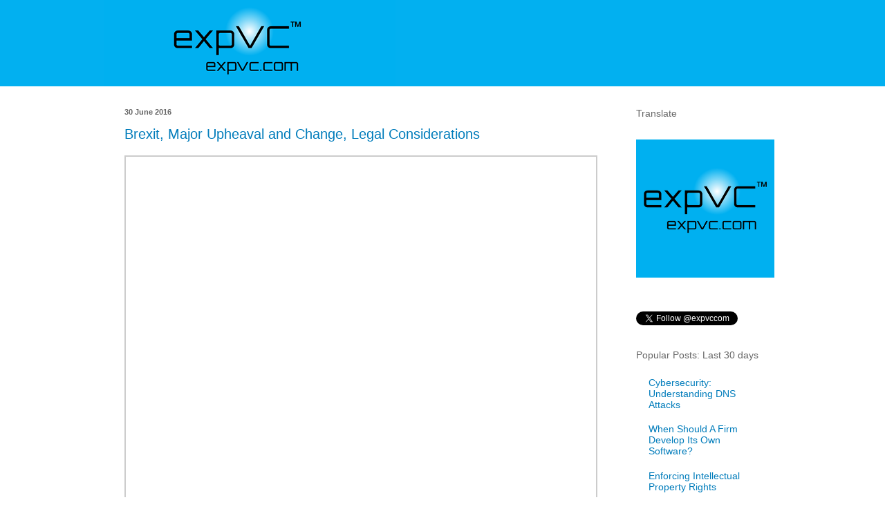

--- FILE ---
content_type: text/html; charset=UTF-8
request_url: http://www.expvc.com/2016/06/
body_size: 22321
content:
<!DOCTYPE html>
<html class='v2' dir='ltr' lang='en'>
<head>
<link href='https://www.blogger.com/static/v1/widgets/4128112664-css_bundle_v2.css' rel='stylesheet' type='text/css'/>
<meta content='width=1100' name='viewport'/>
<meta content='text/html; charset=UTF-8' http-equiv='Content-Type'/>
<meta content='blogger' name='generator'/>
<link href='http://www.expvc.com/favicon.ico' rel='icon' type='image/x-icon'/>
<link href='http://www.expvc.com/2016/06/' rel='canonical'/>
<link rel="alternate" type="application/atom+xml" title="expVC.com | News about: Internet | Digital | Domains - Atom" href="http://www.expvc.com/feeds/posts/default" />
<link rel="alternate" type="application/rss+xml" title="expVC.com | News about: Internet | Digital | Domains - RSS" href="http://www.expvc.com/feeds/posts/default?alt=rss" />
<link rel="service.post" type="application/atom+xml" title="expVC.com | News about: Internet | Digital | Domains - Atom" href="https://www.blogger.com/feeds/3522258485277477627/posts/default" />
<!--Can't find substitution for tag [blog.ieCssRetrofitLinks]-->
<meta content='News about Domains, Domain Names, Internet Governance, and the Digital Domain, DNS, websites, legal issues, trademarks, copyright' name='description'/>
<meta content='http://www.expvc.com/2016/06/' property='og:url'/>
<meta content='expVC.com | News about: Internet | Digital | Domains' property='og:title'/>
<meta content='News about Domains, Domain Names, Internet Governance, and the Digital Domain, DNS, websites, legal issues, trademarks, copyright' property='og:description'/>
<title>expVC.com | News about: Internet | Digital | Domains: June 2016</title>
<style id='page-skin-1' type='text/css'><!--
/*
-----------------------------------------------
Blogger Template Style
Name:     Simple
Designer: Blogger
URL:      www.blogger.com
----------------------------------------------- */
/* Content
----------------------------------------------- */
body {
font: normal normal 14px Arial, Tahoma, Helvetica, FreeSans, sans-serif;
color: #444444;
background: #ffffff none no-repeat scroll center center;
padding: 0 0 0 0;
background-attachment: scroll;
}
html body .content-outer {
min-width: 0;
max-width: 100%;
width: 100%;
}
h2 {
font-size: 22px;
}
a:link {
text-decoration:none;
color: #007cbb;
}
a:visited {
text-decoration:none;
color: #02699d;
}
a:hover {
text-decoration:underline;
color: #33aaff;
}
.body-fauxcolumn-outer .fauxcolumn-inner {
background: transparent none repeat scroll top left;
_background-image: none;
}
.body-fauxcolumn-outer .cap-top {
position: absolute;
z-index: 1;
height: 400px;
width: 100%;
}
.body-fauxcolumn-outer .cap-top .cap-left {
width: 100%;
background: transparent none repeat-x scroll top left;
_background-image: none;
}
.content-outer {
-moz-box-shadow: 0 0 0 rgba(0, 0, 0, .15);
-webkit-box-shadow: 0 0 0 rgba(0, 0, 0, .15);
-goog-ms-box-shadow: 0 0 0 #333333;
box-shadow: 0 0 0 rgba(0, 0, 0, .15);
margin-bottom: 1px;
}
.content-inner {
padding: 0 0;
}
.main-outer, .footer-outer {
background-color: #ffffff;
}
/* Header
----------------------------------------------- */
.header-outer {
background: #02b0f0 none repeat-x scroll 0 -400px;
_background-image: none;
}
.Header h1 {
font: normal normal 70px Arial, Tahoma, Helvetica, FreeSans, sans-serif;
color: #2823a3;
text-shadow: 0 0 0 rgba(0, 0, 0, .2);
}
.Header h1 a {
color: #2823a3;
}
.Header .description {
font-size: 200%;
color: #444444;
}
.header-inner .Header .titlewrapper {
padding: 22px 30px;
}
.header-inner .Header .descriptionwrapper {
padding: 0 30px;
}
/* Tabs
----------------------------------------------- */
.tabs-inner .section:first-child {
border-top: 0 solid transparent;
}
.tabs-inner .section:first-child ul {
margin-top: -0;
border-top: 0 solid transparent;
border-left: 0 solid transparent;
border-right: 0 solid transparent;
}
.tabs-inner .widget ul {
background: transparent none repeat-x scroll 0 -800px;
_background-image: none;
border-bottom: 0 solid transparent;
margin-top: 0;
margin-left: -0;
margin-right: -0;
}
.tabs-inner .widget li a {
display: inline-block;
padding: .6em 1em;
font: normal normal 14px Arial, Tahoma, Helvetica, FreeSans, sans-serif;
color: #02b0f0;
border-left: 0 solid #ffffff;
border-right: 0 solid transparent;
}
.tabs-inner .widget li:first-child a {
border-left: none;
}
.tabs-inner .widget li.selected a, .tabs-inner .widget li a:hover {
color: #02699d;
background-color: transparent;
text-decoration: none;
}
/* Columns
----------------------------------------------- */
.main-outer {
border-top: 1px solid transparent;
}
.fauxcolumn-left-outer .fauxcolumn-inner {
border-right: 1px solid transparent;
}
.fauxcolumn-right-outer .fauxcolumn-inner {
border-left: 1px solid transparent;
}
/* Headings
----------------------------------------------- */
div.widget > h2,
div.widget h2.title {
margin: 0 0 1em 0;
font: normal normal 14px Arial, Tahoma, Helvetica, FreeSans, sans-serif;
color: #666666;
}
/* Widgets
----------------------------------------------- */
.widget .zippy {
color: #999999;
text-shadow: 2px 2px 1px rgba(0, 0, 0, .1);
}
.widget .popular-posts ul {
list-style: none;
}
/* Posts
----------------------------------------------- */
h2.date-header {
font: normal bold 11px Arial, Tahoma, Helvetica, FreeSans, sans-serif;
}
.date-header span {
background-color: transparent;
color: #666666;
padding: inherit;
letter-spacing: inherit;
margin: inherit;
}
.main-inner {
padding-top: 30px;
padding-bottom: 30px;
}
.main-inner .column-center-inner {
padding: 0 15px;
}
.main-inner .column-center-inner .section {
margin: 0 15px;
}
.post {
margin: 0 0 25px 0;
}
h3.post-title, .comments h4 {
font: normal normal 20px Arial, Tahoma, Helvetica, FreeSans, sans-serif;
margin: .75em 0 0;
}
.post-body {
font-size: 110%;
line-height: 1.4;
position: relative;
}
.post-body img, .post-body .tr-caption-container, .Profile img, .Image img,
.BlogList .item-thumbnail img {
padding: 2px;
background: transparent;
border: 1px solid transparent;
-moz-box-shadow: 1px 1px 5px rgba(0, 0, 0, .1);
-webkit-box-shadow: 1px 1px 5px rgba(0, 0, 0, .1);
box-shadow: 1px 1px 5px rgba(0, 0, 0, .1);
}
.post-body img, .post-body .tr-caption-container {
padding: 5px;
}
.post-body .tr-caption-container {
color: #666666;
}
.post-body .tr-caption-container img {
padding: 0;
background: transparent;
border: none;
-moz-box-shadow: 0 0 0 rgba(0, 0, 0, .1);
-webkit-box-shadow: 0 0 0 rgba(0, 0, 0, .1);
box-shadow: 0 0 0 rgba(0, 0, 0, .1);
}
.post-header {
margin: 0 0 1.5em;
line-height: 1.6;
font-size: 90%;
}
.post-footer {
margin: 20px -2px 0;
padding: 5px 10px;
color: #666666;
background-color: transparent;
border-bottom: 1px solid transparent;
line-height: 1.6;
font-size: 90%;
}
#comments .comment-author {
padding-top: 1.5em;
border-top: 1px solid transparent;
background-position: 0 1.5em;
}
#comments .comment-author:first-child {
padding-top: 0;
border-top: none;
}
.avatar-image-container {
margin: .2em 0 0;
}
#comments .avatar-image-container img {
border: 1px solid transparent;
}
/* Comments
----------------------------------------------- */
.comments .comments-content .icon.blog-author {
background-repeat: no-repeat;
background-image: url([data-uri]);
}
.comments .comments-content .loadmore a {
border-top: 1px solid #999999;
border-bottom: 1px solid #999999;
}
.comments .comment-thread.inline-thread {
background-color: transparent;
}
.comments .continue {
border-top: 2px solid #999999;
}
/* Accents
---------------------------------------------- */
.section-columns td.columns-cell {
border-left: 1px solid transparent;
}
.blog-pager {
background: transparent none no-repeat scroll top center;
}
.blog-pager-older-link, .home-link,
.blog-pager-newer-link {
background-color: #ffffff;
padding: 5px;
}
.footer-outer {
border-top: 0 dashed #bbbbbb;
}
/* Mobile
----------------------------------------------- */
body.mobile  {
background-size: auto;
}
.mobile .body-fauxcolumn-outer {
background: transparent none repeat scroll top left;
}
.mobile .body-fauxcolumn-outer .cap-top {
background-size: 100% auto;
}
.mobile .content-outer {
-webkit-box-shadow: 0 0 3px rgba(0, 0, 0, .15);
box-shadow: 0 0 3px rgba(0, 0, 0, .15);
}
.mobile .tabs-inner .widget ul {
margin-left: 0;
margin-right: 0;
}
.mobile .post {
margin: 0;
}
.mobile .main-inner .column-center-inner .section {
margin: 0;
}
.mobile .date-header span {
padding: 0.1em 10px;
margin: 0 -10px;
}
.mobile h3.post-title {
margin: 0;
}
.mobile .blog-pager {
background: transparent none no-repeat scroll top center;
}
.mobile .footer-outer {
border-top: none;
}
.mobile .main-inner, .mobile .footer-inner {
background-color: #ffffff;
}
.mobile-index-contents {
color: #444444;
}
.mobile-link-button {
background-color: #007cbb;
}
.mobile-link-button a:link, .mobile-link-button a:visited {
color: #02b0f0;
}
.mobile .tabs-inner .section:first-child {
border-top: none;
}
.mobile .tabs-inner .PageList .widget-content {
background-color: transparent;
color: #02699d;
border-top: 0 solid transparent;
border-bottom: 0 solid transparent;
}
.mobile .tabs-inner .PageList .widget-content .pagelist-arrow {
border-left: 1px solid transparent;
}
#navbar { display: none; }
--></style>
<style id='template-skin-1' type='text/css'><!--
body {
min-width: 980px;
}
.content-outer, .content-fauxcolumn-outer, .region-inner {
min-width: 980px;
max-width: 980px;
_width: 980px;
}
.main-inner .columns {
padding-left: 0px;
padding-right: 240px;
}
.main-inner .fauxcolumn-center-outer {
left: 0px;
right: 240px;
/* IE6 does not respect left and right together */
_width: expression(this.parentNode.offsetWidth -
parseInt("0px") -
parseInt("240px") + 'px');
}
.main-inner .fauxcolumn-left-outer {
width: 0px;
}
.main-inner .fauxcolumn-right-outer {
width: 240px;
}
.main-inner .column-left-outer {
width: 0px;
right: 100%;
margin-left: -0px;
}
.main-inner .column-right-outer {
width: 240px;
margin-right: -240px;
}
#layout {
min-width: 0;
}
#layout .content-outer {
min-width: 0;
width: 800px;
}
#layout .region-inner {
min-width: 0;
width: auto;
}
body#layout div.add_widget {
padding: 8px;
}
body#layout div.add_widget a {
margin-left: 32px;
}
--></style>
<link href='https://www.blogger.com/dyn-css/authorization.css?targetBlogID=3522258485277477627&amp;zx=e3e3eba4-6e05-4ea4-81ec-52aac8b903e2' media='none' onload='if(media!=&#39;all&#39;)media=&#39;all&#39;' rel='stylesheet'/><noscript><link href='https://www.blogger.com/dyn-css/authorization.css?targetBlogID=3522258485277477627&amp;zx=e3e3eba4-6e05-4ea4-81ec-52aac8b903e2' rel='stylesheet'/></noscript>
<meta name='google-adsense-platform-account' content='ca-host-pub-1556223355139109'/>
<meta name='google-adsense-platform-domain' content='blogspot.com'/>

<!-- data-ad-client=ca-pub-8277034440089841 -->

</head>
<body class='loading variant-wide'>
<div class='navbar section' id='navbar' name='Navbar'><div class='widget Navbar' data-version='1' id='Navbar1'><script type="text/javascript">
    function setAttributeOnload(object, attribute, val) {
      if(window.addEventListener) {
        window.addEventListener('load',
          function(){ object[attribute] = val; }, false);
      } else {
        window.attachEvent('onload', function(){ object[attribute] = val; });
      }
    }
  </script>
<div id="navbar-iframe-container"></div>
<script type="text/javascript" src="https://apis.google.com/js/platform.js"></script>
<script type="text/javascript">
      gapi.load("gapi.iframes:gapi.iframes.style.bubble", function() {
        if (gapi.iframes && gapi.iframes.getContext) {
          gapi.iframes.getContext().openChild({
              url: 'https://www.blogger.com/navbar/3522258485277477627?origin\x3dhttp://www.expvc.com',
              where: document.getElementById("navbar-iframe-container"),
              id: "navbar-iframe"
          });
        }
      });
    </script><script type="text/javascript">
(function() {
var script = document.createElement('script');
script.type = 'text/javascript';
script.src = '//pagead2.googlesyndication.com/pagead/js/google_top_exp.js';
var head = document.getElementsByTagName('head')[0];
if (head) {
head.appendChild(script);
}})();
</script>
</div></div>
<div class='body-fauxcolumns'>
<div class='fauxcolumn-outer body-fauxcolumn-outer'>
<div class='cap-top'>
<div class='cap-left'></div>
<div class='cap-right'></div>
</div>
<div class='fauxborder-left'>
<div class='fauxborder-right'></div>
<div class='fauxcolumn-inner'>
</div>
</div>
<div class='cap-bottom'>
<div class='cap-left'></div>
<div class='cap-right'></div>
</div>
</div>
</div>
<div class='content'>
<div class='content-fauxcolumns'>
<div class='fauxcolumn-outer content-fauxcolumn-outer'>
<div class='cap-top'>
<div class='cap-left'></div>
<div class='cap-right'></div>
</div>
<div class='fauxborder-left'>
<div class='fauxborder-right'></div>
<div class='fauxcolumn-inner'>
</div>
</div>
<div class='cap-bottom'>
<div class='cap-left'></div>
<div class='cap-right'></div>
</div>
</div>
</div>
<div class='content-outer'>
<div class='content-cap-top cap-top'>
<div class='cap-left'></div>
<div class='cap-right'></div>
</div>
<div class='fauxborder-left content-fauxborder-left'>
<div class='fauxborder-right content-fauxborder-right'></div>
<div class='content-inner'>
<header>
<div class='header-outer'>
<div class='header-cap-top cap-top'>
<div class='cap-left'></div>
<div class='cap-right'></div>
</div>
<div class='fauxborder-left header-fauxborder-left'>
<div class='fauxborder-right header-fauxborder-right'></div>
<div class='region-inner header-inner'>
<div class='header section' id='header' name='Header'><div class='widget Header' data-version='1' id='Header1'>
<div id='header-inner'>
<a href='http://www.expvc.com/' style='display: block'>
<img alt='expVC.com | News about: Internet | Digital | Domains' height='125px; ' id='Header1_headerimg' src='https://blogger.googleusercontent.com/img/b/R29vZ2xl/AVvXsEgeabHWPI6y9VAIxL46tqQivMLkAF1DiKRgkG4hyphenhyphengXyX2cGcHEwTYePv489IG_biGwqkfXHidSQeUPop0-bVkLvoOZJeC3Q6WQgvkFopy9ZWb-MsOz3IPXOEVwXHpjMSc1l0y-VflAeh2I/s1600/expvccomDM3head.png' style='display: block' width='422px; '/>
</a>
</div>
</div></div>
</div>
</div>
<div class='header-cap-bottom cap-bottom'>
<div class='cap-left'></div>
<div class='cap-right'></div>
</div>
</div>
</header>
<div class='tabs-outer'>
<div class='tabs-cap-top cap-top'>
<div class='cap-left'></div>
<div class='cap-right'></div>
</div>
<div class='fauxborder-left tabs-fauxborder-left'>
<div class='fauxborder-right tabs-fauxborder-right'></div>
<div class='region-inner tabs-inner'>
<div class='tabs no-items section' id='crosscol' name='Cross-Column'></div>
<div class='tabs no-items section' id='crosscol-overflow' name='Cross-Column 2'></div>
</div>
</div>
<div class='tabs-cap-bottom cap-bottom'>
<div class='cap-left'></div>
<div class='cap-right'></div>
</div>
</div>
<div class='main-outer'>
<div class='main-cap-top cap-top'>
<div class='cap-left'></div>
<div class='cap-right'></div>
</div>
<div class='fauxborder-left main-fauxborder-left'>
<div class='fauxborder-right main-fauxborder-right'></div>
<div class='region-inner main-inner'>
<div class='columns fauxcolumns'>
<div class='fauxcolumn-outer fauxcolumn-center-outer'>
<div class='cap-top'>
<div class='cap-left'></div>
<div class='cap-right'></div>
</div>
<div class='fauxborder-left'>
<div class='fauxborder-right'></div>
<div class='fauxcolumn-inner'>
</div>
</div>
<div class='cap-bottom'>
<div class='cap-left'></div>
<div class='cap-right'></div>
</div>
</div>
<div class='fauxcolumn-outer fauxcolumn-left-outer'>
<div class='cap-top'>
<div class='cap-left'></div>
<div class='cap-right'></div>
</div>
<div class='fauxborder-left'>
<div class='fauxborder-right'></div>
<div class='fauxcolumn-inner'>
</div>
</div>
<div class='cap-bottom'>
<div class='cap-left'></div>
<div class='cap-right'></div>
</div>
</div>
<div class='fauxcolumn-outer fauxcolumn-right-outer'>
<div class='cap-top'>
<div class='cap-left'></div>
<div class='cap-right'></div>
</div>
<div class='fauxborder-left'>
<div class='fauxborder-right'></div>
<div class='fauxcolumn-inner'>
</div>
</div>
<div class='cap-bottom'>
<div class='cap-left'></div>
<div class='cap-right'></div>
</div>
</div>
<!-- corrects IE6 width calculation -->
<div class='columns-inner'>
<div class='column-center-outer'>
<div class='column-center-inner'>
<div class='main section' id='main' name='Main'><div class='widget Blog' data-version='1' id='Blog1'>
<div class='blog-posts hfeed'>

          <div class="date-outer">
        
<h2 class='date-header'><span>30 June 2016</span></h2>

          <div class="date-posts">
        
<div class='post-outer'>
<div class='post hentry uncustomized-post-template' itemprop='blogPost' itemscope='itemscope' itemtype='http://schema.org/BlogPosting'>
<meta content='3522258485277477627' itemprop='blogId'/>
<meta content='1908159407728610033' itemprop='postId'/>
<a name='1908159407728610033'></a>
<h3 class='post-title entry-title' itemprop='name'>
<a href='http://www.expvc.com/2016/06/brexit-major-upheaval-and-change-legal.html'>Brexit, Major Upheaval and Change, Legal Considerations</a>
</h3>
<div class='post-header'>
<div class='post-header-line-1'></div>
</div>
<div class='post-body entry-content' id='post-body-1908159407728610033' itemprop='articleBody'>
<iframe frameborder="1" height="620" scrolling="auto" src="http://www.jdsupra.com/post/contentViewerEmbed.aspx?fid=bdd133b6-d08f-44c4-baf3-8e335f0b22fa" style="border: 2px solid #ccc; overflow-x: hidden !important; overflow: hidden;" width="100%"></iframe><br />
<br />
source:&nbsp;<a href="http://www.jdsupra.com/legalnews/brexit-major-upheaval-and-change-43079/">Brexit &#8211; Major Upheaval and Change | WilmerHale - JDSupra</a>
<div style='clear: both;'></div>
</div>
<div class='post-footer'>
<div class='post-footer-line post-footer-line-1'>
<span class='post-author vcard'>
</span>
<span class='post-timestamp'>
</span>
<span class='post-comment-link'>
</span>
<span class='post-icons'>
<span class='item-control blog-admin pid-1168275123'>
<a href='https://www.blogger.com/post-edit.g?blogID=3522258485277477627&postID=1908159407728610033&from=pencil' title='Edit Post'>
<img alt='' class='icon-action' height='18' src='https://resources.blogblog.com/img/icon18_edit_allbkg.gif' width='18'/>
</a>
</span>
</span>
<div class='post-share-buttons goog-inline-block'>
<a class='goog-inline-block share-button sb-email' href='https://www.blogger.com/share-post.g?blogID=3522258485277477627&postID=1908159407728610033&target=email' target='_blank' title='Email This'><span class='share-button-link-text'>Email This</span></a><a class='goog-inline-block share-button sb-blog' href='https://www.blogger.com/share-post.g?blogID=3522258485277477627&postID=1908159407728610033&target=blog' onclick='window.open(this.href, "_blank", "height=270,width=475"); return false;' target='_blank' title='BlogThis!'><span class='share-button-link-text'>BlogThis!</span></a><a class='goog-inline-block share-button sb-twitter' href='https://www.blogger.com/share-post.g?blogID=3522258485277477627&postID=1908159407728610033&target=twitter' target='_blank' title='Share to X'><span class='share-button-link-text'>Share to X</span></a><a class='goog-inline-block share-button sb-facebook' href='https://www.blogger.com/share-post.g?blogID=3522258485277477627&postID=1908159407728610033&target=facebook' onclick='window.open(this.href, "_blank", "height=430,width=640"); return false;' target='_blank' title='Share to Facebook'><span class='share-button-link-text'>Share to Facebook</span></a><a class='goog-inline-block share-button sb-pinterest' href='https://www.blogger.com/share-post.g?blogID=3522258485277477627&postID=1908159407728610033&target=pinterest' target='_blank' title='Share to Pinterest'><span class='share-button-link-text'>Share to Pinterest</span></a>
</div>
</div>
<div class='post-footer-line post-footer-line-2'>
<span class='post-labels'>
Labels:
<a href='http://www.expvc.com/search/label/Brexit' rel='tag'>Brexit</a>,
<a href='http://www.expvc.com/search/label/change' rel='tag'>change</a>,
<a href='http://www.expvc.com/search/label/Considerations' rel='tag'>Considerations</a>,
<a href='http://www.expvc.com/search/label/legal' rel='tag'>legal</a>,
<a href='http://www.expvc.com/search/label/upheaval' rel='tag'>upheaval</a>
</span>
</div>
<div class='post-footer-line post-footer-line-3'>
<span class='post-location'>
</span>
</div>
</div>
</div>
</div>
<div class='inline-ad'>
<script type="text/javascript"><!--
google_ad_client = "ca-pub-8277034440089841";
google_ad_host = "ca-host-pub-1556223355139109";
google_ad_host_channel = "L0007";
/* expvc_main_Blog1_468x60_as */
google_ad_slot = "3100123262";
google_ad_width = 468;
google_ad_height = 60;
//-->
</script>
<script type="text/javascript"
src="//pagead2.googlesyndication.com/pagead/show_ads.js">
</script>
</div>

          </div></div>
        

          <div class="date-outer">
        
<h2 class='date-header'><span>29 June 2016</span></h2>

          <div class="date-posts">
        
<div class='post-outer'>
<div class='post hentry uncustomized-post-template' itemprop='blogPost' itemscope='itemscope' itemtype='http://schema.org/BlogPosting'>
<meta content='3522258485277477627' itemprop='blogId'/>
<meta content='4117767110352173897' itemprop='postId'/>
<a name='4117767110352173897'></a>
<h3 class='post-title entry-title' itemprop='name'>
<a href='http://www.expvc.com/2016/06/brexit-what-you-need-to-know.html'>Brexit, What You Need To Know</a>
</h3>
<div class='post-header'>
<div class='post-header-line-1'></div>
</div>
<div class='post-body entry-content' id='post-body-4117767110352173897' itemprop='articleBody'>
<iframe frameborder="1" height="620" scrolling="auto" src="http://www.jdsupra.com/post/contentViewerEmbed.aspx?fid=6b37fb64-31fb-486a-86d6-b19ebb91aac4" style="border: 2px solid #ccc; overflow-x: hidden !important; overflow: hidden;" width="100%"></iframe><br />
intellectual property, EU referendum, Europe, UK,<br />
<br />
source:&nbsp;<a href="http://www.jdsupra.com/legalnews/brexit-business-as-usual-what-you-need-81325/" rel="nofollow" target="_blank">Brexit - Business as usual? What you need to know | Bryan Cave - JDSupra</a>
<div style='clear: both;'></div>
</div>
<div class='post-footer'>
<div class='post-footer-line post-footer-line-1'>
<span class='post-author vcard'>
</span>
<span class='post-timestamp'>
</span>
<span class='post-comment-link'>
</span>
<span class='post-icons'>
<span class='item-control blog-admin pid-1168275123'>
<a href='https://www.blogger.com/post-edit.g?blogID=3522258485277477627&postID=4117767110352173897&from=pencil' title='Edit Post'>
<img alt='' class='icon-action' height='18' src='https://resources.blogblog.com/img/icon18_edit_allbkg.gif' width='18'/>
</a>
</span>
</span>
<div class='post-share-buttons goog-inline-block'>
<a class='goog-inline-block share-button sb-email' href='https://www.blogger.com/share-post.g?blogID=3522258485277477627&postID=4117767110352173897&target=email' target='_blank' title='Email This'><span class='share-button-link-text'>Email This</span></a><a class='goog-inline-block share-button sb-blog' href='https://www.blogger.com/share-post.g?blogID=3522258485277477627&postID=4117767110352173897&target=blog' onclick='window.open(this.href, "_blank", "height=270,width=475"); return false;' target='_blank' title='BlogThis!'><span class='share-button-link-text'>BlogThis!</span></a><a class='goog-inline-block share-button sb-twitter' href='https://www.blogger.com/share-post.g?blogID=3522258485277477627&postID=4117767110352173897&target=twitter' target='_blank' title='Share to X'><span class='share-button-link-text'>Share to X</span></a><a class='goog-inline-block share-button sb-facebook' href='https://www.blogger.com/share-post.g?blogID=3522258485277477627&postID=4117767110352173897&target=facebook' onclick='window.open(this.href, "_blank", "height=430,width=640"); return false;' target='_blank' title='Share to Facebook'><span class='share-button-link-text'>Share to Facebook</span></a><a class='goog-inline-block share-button sb-pinterest' href='https://www.blogger.com/share-post.g?blogID=3522258485277477627&postID=4117767110352173897&target=pinterest' target='_blank' title='Share to Pinterest'><span class='share-button-link-text'>Share to Pinterest</span></a>
</div>
</div>
<div class='post-footer-line post-footer-line-2'>
<span class='post-labels'>
Labels:
<a href='http://www.expvc.com/search/label/Brexit' rel='tag'>Brexit</a>,
<a href='http://www.expvc.com/search/label/EU%20referendum' rel='tag'>EU referendum</a>,
<a href='http://www.expvc.com/search/label/Europe' rel='tag'>Europe</a>,
<a href='http://www.expvc.com/search/label/Intellectual%20Property' rel='tag'>Intellectual Property</a>,
<a href='http://www.expvc.com/search/label/UK' rel='tag'>UK</a>
</span>
</div>
<div class='post-footer-line post-footer-line-3'>
<span class='post-location'>
</span>
</div>
</div>
</div>
</div>
<div class='inline-ad'>
<script type="text/javascript"><!--
google_ad_client = "ca-pub-8277034440089841";
google_ad_host = "ca-host-pub-1556223355139109";
google_ad_host_channel = "L0007";
/* expvc_main_Blog1_468x60_as */
google_ad_slot = "3100123262";
google_ad_width = 468;
google_ad_height = 60;
//-->
</script>
<script type="text/javascript"
src="//pagead2.googlesyndication.com/pagead/show_ads.js">
</script>
</div>

          </div></div>
        

          <div class="date-outer">
        
<h2 class='date-header'><span>28 June 2016</span></h2>

          <div class="date-posts">
        
<div class='post-outer'>
<div class='post hentry uncustomized-post-template' itemprop='blogPost' itemscope='itemscope' itemtype='http://schema.org/BlogPosting'>
<meta content='3522258485277477627' itemprop='blogId'/>
<meta content='3213877682058616366' itemprop='postId'/>
<a name='3213877682058616366'></a>
<h3 class='post-title entry-title' itemprop='name'>
<a href='http://www.expvc.com/2016/06/intellectual-property-law-summary.html'>Intellectual Property Law Summary Review, June 2016</a>
</h3>
<div class='post-header'>
<div class='post-header-line-1'></div>
</div>
<div class='post-body entry-content' id='post-body-3213877682058616366' itemprop='articleBody'>
<iframe frameborder="1" height="620" scrolling="auto" src="http://www.jdsupra.com/post/contentViewerEmbed.aspx?fid=6a92c8c4-85c8-4d76-a81a-c8859b49e91f" style="border: 2px solid #ccc; overflow-x: hidden !important; overflow: hidden;" width="100%"></iframe><br />
trademarks, trade secrets, copyrights, patents, intellectual property,<br />
<br />
source:&nbsp;<a href="http://www.jdsupra.com/legalnews/intellectual-property-law-june-2016-31085/" rel="nofollow" target="_blank">Intellectual Property Law - June 2016 | Manatt, Phelps &amp; Phillips, LLP - JDSupra</a>
<div style='clear: both;'></div>
</div>
<div class='post-footer'>
<div class='post-footer-line post-footer-line-1'>
<span class='post-author vcard'>
</span>
<span class='post-timestamp'>
</span>
<span class='post-comment-link'>
</span>
<span class='post-icons'>
<span class='item-control blog-admin pid-1168275123'>
<a href='https://www.blogger.com/post-edit.g?blogID=3522258485277477627&postID=3213877682058616366&from=pencil' title='Edit Post'>
<img alt='' class='icon-action' height='18' src='https://resources.blogblog.com/img/icon18_edit_allbkg.gif' width='18'/>
</a>
</span>
</span>
<div class='post-share-buttons goog-inline-block'>
<a class='goog-inline-block share-button sb-email' href='https://www.blogger.com/share-post.g?blogID=3522258485277477627&postID=3213877682058616366&target=email' target='_blank' title='Email This'><span class='share-button-link-text'>Email This</span></a><a class='goog-inline-block share-button sb-blog' href='https://www.blogger.com/share-post.g?blogID=3522258485277477627&postID=3213877682058616366&target=blog' onclick='window.open(this.href, "_blank", "height=270,width=475"); return false;' target='_blank' title='BlogThis!'><span class='share-button-link-text'>BlogThis!</span></a><a class='goog-inline-block share-button sb-twitter' href='https://www.blogger.com/share-post.g?blogID=3522258485277477627&postID=3213877682058616366&target=twitter' target='_blank' title='Share to X'><span class='share-button-link-text'>Share to X</span></a><a class='goog-inline-block share-button sb-facebook' href='https://www.blogger.com/share-post.g?blogID=3522258485277477627&postID=3213877682058616366&target=facebook' onclick='window.open(this.href, "_blank", "height=430,width=640"); return false;' target='_blank' title='Share to Facebook'><span class='share-button-link-text'>Share to Facebook</span></a><a class='goog-inline-block share-button sb-pinterest' href='https://www.blogger.com/share-post.g?blogID=3522258485277477627&postID=3213877682058616366&target=pinterest' target='_blank' title='Share to Pinterest'><span class='share-button-link-text'>Share to Pinterest</span></a>
</div>
</div>
<div class='post-footer-line post-footer-line-2'>
<span class='post-labels'>
Labels:
<a href='http://www.expvc.com/search/label/Copyrights' rel='tag'>Copyrights</a>,
<a href='http://www.expvc.com/search/label/Intellectual%20Property' rel='tag'>Intellectual Property</a>,
<a href='http://www.expvc.com/search/label/IP' rel='tag'>IP</a>,
<a href='http://www.expvc.com/search/label/patents' rel='tag'>patents</a>,
<a href='http://www.expvc.com/search/label/Trade%20Secrets' rel='tag'>Trade Secrets</a>,
<a href='http://www.expvc.com/search/label/trademarks' rel='tag'>trademarks</a>
</span>
</div>
<div class='post-footer-line post-footer-line-3'>
<span class='post-location'>
</span>
</div>
</div>
</div>
</div>

          </div></div>
        

          <div class="date-outer">
        
<h2 class='date-header'><span>27 June 2016</span></h2>

          <div class="date-posts">
        
<div class='post-outer'>
<div class='post hentry uncustomized-post-template' itemprop='blogPost' itemscope='itemscope' itemtype='http://schema.org/BlogPosting'>
<meta content='3522258485277477627' itemprop='blogId'/>
<meta content='8037907206375996730' itemprop='postId'/>
<a name='8037907206375996730'></a>
<h3 class='post-title entry-title' itemprop='name'>
<a href='http://www.expvc.com/2016/06/drumpf-or-trump-registered-trademarks.html'>Drumpf or Trump, Registered Trademarks, Common Law Trademarks</a>
</h3>
<div class='post-header'>
<div class='post-header-line-1'></div>
</div>
<div class='post-body entry-content' id='post-body-8037907206375996730' itemprop='articleBody'>
<iframe frameborder="1" height="620" scrolling="auto" src="http://www.jdsupra.com/post/contentViewerEmbed.aspx?fid=c8a2106e-8891-4e25-9b4a-ae020c002f19" style="border: 2px solid #ccc; overflow-x: hidden !important; overflow: hidden;" width="100%"></iframe><br />
<br />
source:&nbsp;<a href="http://www.jdsupra.com/legalnews/drumpf-or-trump-the-name-confirmed-95924/" rel="nofollow" target="_blank">Drumpf or Trump: The Name Confirmed | Fish &amp; Richardson - JDSupra</a>
<div style='clear: both;'></div>
</div>
<div class='post-footer'>
<div class='post-footer-line post-footer-line-1'>
<span class='post-author vcard'>
</span>
<span class='post-timestamp'>
</span>
<span class='post-comment-link'>
</span>
<span class='post-icons'>
<span class='item-control blog-admin pid-1168275123'>
<a href='https://www.blogger.com/post-edit.g?blogID=3522258485277477627&postID=8037907206375996730&from=pencil' title='Edit Post'>
<img alt='' class='icon-action' height='18' src='https://resources.blogblog.com/img/icon18_edit_allbkg.gif' width='18'/>
</a>
</span>
</span>
<div class='post-share-buttons goog-inline-block'>
<a class='goog-inline-block share-button sb-email' href='https://www.blogger.com/share-post.g?blogID=3522258485277477627&postID=8037907206375996730&target=email' target='_blank' title='Email This'><span class='share-button-link-text'>Email This</span></a><a class='goog-inline-block share-button sb-blog' href='https://www.blogger.com/share-post.g?blogID=3522258485277477627&postID=8037907206375996730&target=blog' onclick='window.open(this.href, "_blank", "height=270,width=475"); return false;' target='_blank' title='BlogThis!'><span class='share-button-link-text'>BlogThis!</span></a><a class='goog-inline-block share-button sb-twitter' href='https://www.blogger.com/share-post.g?blogID=3522258485277477627&postID=8037907206375996730&target=twitter' target='_blank' title='Share to X'><span class='share-button-link-text'>Share to X</span></a><a class='goog-inline-block share-button sb-facebook' href='https://www.blogger.com/share-post.g?blogID=3522258485277477627&postID=8037907206375996730&target=facebook' onclick='window.open(this.href, "_blank", "height=430,width=640"); return false;' target='_blank' title='Share to Facebook'><span class='share-button-link-text'>Share to Facebook</span></a><a class='goog-inline-block share-button sb-pinterest' href='https://www.blogger.com/share-post.g?blogID=3522258485277477627&postID=8037907206375996730&target=pinterest' target='_blank' title='Share to Pinterest'><span class='share-button-link-text'>Share to Pinterest</span></a>
</div>
</div>
<div class='post-footer-line post-footer-line-2'>
<span class='post-labels'>
Labels:
<a href='http://www.expvc.com/search/label/common%20law%20trademarks' rel='tag'>common law trademarks</a>,
<a href='http://www.expvc.com/search/label/Drumpf' rel='tag'>Drumpf</a>,
<a href='http://www.expvc.com/search/label/registered%20trademarks' rel='tag'>registered trademarks</a>,
<a href='http://www.expvc.com/search/label/trademarks' rel='tag'>trademarks</a>,
<a href='http://www.expvc.com/search/label/Trump' rel='tag'>Trump</a>
</span>
</div>
<div class='post-footer-line post-footer-line-3'>
<span class='post-location'>
</span>
</div>
</div>
</div>
</div>

          </div></div>
        

          <div class="date-outer">
        
<h2 class='date-header'><span>24 June 2016</span></h2>

          <div class="date-posts">
        
<div class='post-outer'>
<div class='post hentry uncustomized-post-template' itemprop='blogPost' itemscope='itemscope' itemtype='http://schema.org/BlogPosting'>
<meta content='3522258485277477627' itemprop='blogId'/>
<meta content='5422576393607664154' itemprop='postId'/>
<a name='5422576393607664154'></a>
<h3 class='post-title entry-title' itemprop='name'>
<a href='http://www.expvc.com/2016/06/celebrity-publicity-rights-after-death.html'>Celebrity Publicity Rights After Death</a>
</h3>
<div class='post-header'>
<div class='post-header-line-1'></div>
</div>
<div class='post-body entry-content' id='post-body-5422576393607664154' itemprop='articleBody'>
<i>Celebrities routinely harness their &#8220;images&#8221; as a means of generating revenue, relying on intellectual property and right of privacy laws, including the right of publicity, to monetize their likenesses, performances, images, voices and identities in connection with advertisements ... read more below:</i><br />
<br />
<iframe frameborder="1" height="620" scrolling="auto" src="http://www.jdsupra.com/post/contentViewerEmbed.aspx?fid=31fe123c-181b-4bd7-bd78-b71c4bd197b6" style="border: 2px solid #ccc; overflow-x: hidden !important; overflow: hidden;" width="100%"></iframe><br />
<br />
source:&nbsp;<a href="http://www.jdsupra.com/legalnews/till-death-do-us-part-how-to-deal-with-93828/" rel="nofollow" target="_blank">Till Death Do Us Part? How to Deal With Celebrity Publicity Rights When That Celebrity Passes | Reed Smith - JDSupra</a>
<div style='clear: both;'></div>
</div>
<div class='post-footer'>
<div class='post-footer-line post-footer-line-1'>
<span class='post-author vcard'>
</span>
<span class='post-timestamp'>
</span>
<span class='post-comment-link'>
</span>
<span class='post-icons'>
<span class='item-control blog-admin pid-1168275123'>
<a href='https://www.blogger.com/post-edit.g?blogID=3522258485277477627&postID=5422576393607664154&from=pencil' title='Edit Post'>
<img alt='' class='icon-action' height='18' src='https://resources.blogblog.com/img/icon18_edit_allbkg.gif' width='18'/>
</a>
</span>
</span>
<div class='post-share-buttons goog-inline-block'>
<a class='goog-inline-block share-button sb-email' href='https://www.blogger.com/share-post.g?blogID=3522258485277477627&postID=5422576393607664154&target=email' target='_blank' title='Email This'><span class='share-button-link-text'>Email This</span></a><a class='goog-inline-block share-button sb-blog' href='https://www.blogger.com/share-post.g?blogID=3522258485277477627&postID=5422576393607664154&target=blog' onclick='window.open(this.href, "_blank", "height=270,width=475"); return false;' target='_blank' title='BlogThis!'><span class='share-button-link-text'>BlogThis!</span></a><a class='goog-inline-block share-button sb-twitter' href='https://www.blogger.com/share-post.g?blogID=3522258485277477627&postID=5422576393607664154&target=twitter' target='_blank' title='Share to X'><span class='share-button-link-text'>Share to X</span></a><a class='goog-inline-block share-button sb-facebook' href='https://www.blogger.com/share-post.g?blogID=3522258485277477627&postID=5422576393607664154&target=facebook' onclick='window.open(this.href, "_blank", "height=430,width=640"); return false;' target='_blank' title='Share to Facebook'><span class='share-button-link-text'>Share to Facebook</span></a><a class='goog-inline-block share-button sb-pinterest' href='https://www.blogger.com/share-post.g?blogID=3522258485277477627&postID=5422576393607664154&target=pinterest' target='_blank' title='Share to Pinterest'><span class='share-button-link-text'>Share to Pinterest</span></a>
</div>
</div>
<div class='post-footer-line post-footer-line-2'>
<span class='post-labels'>
Labels:
<a href='http://www.expvc.com/search/label/advertisements' rel='tag'>advertisements</a>,
<a href='http://www.expvc.com/search/label/death' rel='tag'>death</a>,
<a href='http://www.expvc.com/search/label/identities' rel='tag'>identities</a>,
<a href='http://www.expvc.com/search/label/images' rel='tag'>images</a>,
<a href='http://www.expvc.com/search/label/Intellectual%20Property' rel='tag'>Intellectual Property</a>,
<a href='http://www.expvc.com/search/label/laws' rel='tag'>laws</a>,
<a href='http://www.expvc.com/search/label/likenesses' rel='tag'>likenesses</a>,
<a href='http://www.expvc.com/search/label/monetize' rel='tag'>monetize</a>,
<a href='http://www.expvc.com/search/label/performances' rel='tag'>performances</a>,
<a href='http://www.expvc.com/search/label/publicity%20rights' rel='tag'>publicity rights</a>,
<a href='http://www.expvc.com/search/label/right%20of%20privacy' rel='tag'>right of privacy</a>,
<a href='http://www.expvc.com/search/label/Right%20of%20Publicity' rel='tag'>Right of Publicity</a>,
<a href='http://www.expvc.com/search/label/voices' rel='tag'>voices</a>
</span>
</div>
<div class='post-footer-line post-footer-line-3'>
<span class='post-location'>
</span>
</div>
</div>
</div>
</div>

          </div></div>
        

          <div class="date-outer">
        
<h2 class='date-header'><span>23 June 2016</span></h2>

          <div class="date-posts">
        
<div class='post-outer'>
<div class='post hentry uncustomized-post-template' itemprop='blogPost' itemscope='itemscope' itemtype='http://schema.org/BlogPosting'>
<meta content='3522258485277477627' itemprop='blogId'/>
<meta content='232403313669600539' itemprop='postId'/>
<a name='232403313669600539'></a>
<h3 class='post-title entry-title' itemprop='name'>
<a href='http://www.expvc.com/2016/06/trademark-twitter-account-not-service.html'>Trademark: Twitter Account Not Service Mark Use for Social Media Services</a>
</h3>
<div class='post-header'>
<div class='post-header-line-1'></div>
</div>
<div class='post-body entry-content' id='post-body-232403313669600539' itemprop='articleBody'>
<iframe frameborder="1" height="620" scrolling="auto" src="http://www.jdsupra.com/post/contentViewerEmbed.aspx?fid=641345b0-6d9f-4041-a41d-8436dd39dbc4" style="border: 2px solid #ccc; overflow-x: hidden !important; overflow: hidden;" width="100%"></iframe><br />
<i><b><br /></b></i>
<i>Trademarks, Service Marks, Twitter, Social Media</i><br />
<i><br /></i>
<i>source:&nbsp;</i><a href="http://www.jdsupra.com/legalnews/trademark-applicant-s-twitter-account-70185/">Trademark applicant&#8217;s Twitter account not service mark use for social media services | Harness, Dickey &amp; Pierce, PLC - JDSupra</a><br />
<i><b><br /></b></i>
<i><b>more news links below (on mobile go to web version link below)</b></i><br />
<br />
<a class="twitter-follow-button" data-show-count="false" href="https://twitter.com/expvccom" rel="nofollow" target="_blank">Follow @expvccom</a>
<script>!function(d,s,id){var js,fjs=d.getElementsByTagName(s)[0];if(!d.getElementById(id)){js=d.createElement(s);js.id=id;js.src="//platform.twitter.com/widgets.js";fjs.parentNode.insertBefore(js,fjs);}}(document,"script","twitter-wjs");</script>
<div style='clear: both;'></div>
</div>
<div class='post-footer'>
<div class='post-footer-line post-footer-line-1'>
<span class='post-author vcard'>
</span>
<span class='post-timestamp'>
</span>
<span class='post-comment-link'>
</span>
<span class='post-icons'>
<span class='item-control blog-admin pid-1168275123'>
<a href='https://www.blogger.com/post-edit.g?blogID=3522258485277477627&postID=232403313669600539&from=pencil' title='Edit Post'>
<img alt='' class='icon-action' height='18' src='https://resources.blogblog.com/img/icon18_edit_allbkg.gif' width='18'/>
</a>
</span>
</span>
<div class='post-share-buttons goog-inline-block'>
<a class='goog-inline-block share-button sb-email' href='https://www.blogger.com/share-post.g?blogID=3522258485277477627&postID=232403313669600539&target=email' target='_blank' title='Email This'><span class='share-button-link-text'>Email This</span></a><a class='goog-inline-block share-button sb-blog' href='https://www.blogger.com/share-post.g?blogID=3522258485277477627&postID=232403313669600539&target=blog' onclick='window.open(this.href, "_blank", "height=270,width=475"); return false;' target='_blank' title='BlogThis!'><span class='share-button-link-text'>BlogThis!</span></a><a class='goog-inline-block share-button sb-twitter' href='https://www.blogger.com/share-post.g?blogID=3522258485277477627&postID=232403313669600539&target=twitter' target='_blank' title='Share to X'><span class='share-button-link-text'>Share to X</span></a><a class='goog-inline-block share-button sb-facebook' href='https://www.blogger.com/share-post.g?blogID=3522258485277477627&postID=232403313669600539&target=facebook' onclick='window.open(this.href, "_blank", "height=430,width=640"); return false;' target='_blank' title='Share to Facebook'><span class='share-button-link-text'>Share to Facebook</span></a><a class='goog-inline-block share-button sb-pinterest' href='https://www.blogger.com/share-post.g?blogID=3522258485277477627&postID=232403313669600539&target=pinterest' target='_blank' title='Share to Pinterest'><span class='share-button-link-text'>Share to Pinterest</span></a>
</div>
</div>
<div class='post-footer-line post-footer-line-2'>
<span class='post-labels'>
Labels:
<a href='http://www.expvc.com/search/label/service%20mark' rel='tag'>service mark</a>,
<a href='http://www.expvc.com/search/label/servicemarks' rel='tag'>servicemarks</a>,
<a href='http://www.expvc.com/search/label/Services' rel='tag'>Services</a>,
<a href='http://www.expvc.com/search/label/Social%20Media' rel='tag'>Social Media</a>,
<a href='http://www.expvc.com/search/label/social%20media%20services' rel='tag'>social media services</a>,
<a href='http://www.expvc.com/search/label/trademark' rel='tag'>trademark</a>,
<a href='http://www.expvc.com/search/label/trademarks' rel='tag'>trademarks</a>,
<a href='http://www.expvc.com/search/label/twitter' rel='tag'>twitter</a>,
<a href='http://www.expvc.com/search/label/Twitter%20account' rel='tag'>Twitter account</a>,
<a href='http://www.expvc.com/search/label/use' rel='tag'>use</a>
</span>
</div>
<div class='post-footer-line post-footer-line-3'>
<span class='post-location'>
</span>
</div>
</div>
</div>
</div>

          </div></div>
        

          <div class="date-outer">
        
<h2 class='date-header'><span>22 June 2016</span></h2>

          <div class="date-posts">
        
<div class='post-outer'>
<div class='post hentry uncustomized-post-template' itemprop='blogPost' itemscope='itemscope' itemtype='http://schema.org/BlogPosting'>
<meta content='3522258485277477627' itemprop='blogId'/>
<meta content='573238279462911765' itemprop='postId'/>
<a name='573238279462911765'></a>
<h3 class='post-title entry-title' itemprop='name'>
<a href='http://www.expvc.com/2016/06/trade-secrets-federally-protected.html'>Trade Secrets, Federally Protected Intellectual Property</a>
</h3>
<div class='post-header'>
<div class='post-header-line-1'></div>
</div>
<div class='post-body entry-content' id='post-body-573238279462911765' itemprop='articleBody'>
<iframe frameborder="1" height="620" scrolling="auto" src="http://www.jdsupra.com/post/contentViewerEmbed.aspx?fid=4750f634-ae99-419e-85ba-38e51634eeb5" style="border: 2px solid #ccc; overflow-x: hidden !important; overflow: hidden;" width="100%"></iframe><br />
<br />
source:&nbsp;<a href="http://www.jdsupra.com/legalnews/trade-secrets-now-federally-protected-95706/" rel="nofollow" target="_blank">Trade Secrets Now Federally Protected Intellectual Property | Loeb &amp; Loeb LLP - JDSupra</a><br />
<br />
<i><b>more news links below (on mobile go to web version link below)</b></i><br />
<br />
<a class="twitter-follow-button" data-show-count="false" href="https://twitter.com/expvccom" rel="nofollow" target="_blank">Follow @expvccom</a>
<script>!function(d,s,id){var js,fjs=d.getElementsByTagName(s)[0];if(!d.getElementById(id)){js=d.createElement(s);js.id=id;js.src="//platform.twitter.com/widgets.js";fjs.parentNode.insertBefore(js,fjs);}}(document,"script","twitter-wjs");</script>
<div style='clear: both;'></div>
</div>
<div class='post-footer'>
<div class='post-footer-line post-footer-line-1'>
<span class='post-author vcard'>
</span>
<span class='post-timestamp'>
</span>
<span class='post-comment-link'>
</span>
<span class='post-icons'>
<span class='item-control blog-admin pid-1168275123'>
<a href='https://www.blogger.com/post-edit.g?blogID=3522258485277477627&postID=573238279462911765&from=pencil' title='Edit Post'>
<img alt='' class='icon-action' height='18' src='https://resources.blogblog.com/img/icon18_edit_allbkg.gif' width='18'/>
</a>
</span>
</span>
<div class='post-share-buttons goog-inline-block'>
<a class='goog-inline-block share-button sb-email' href='https://www.blogger.com/share-post.g?blogID=3522258485277477627&postID=573238279462911765&target=email' target='_blank' title='Email This'><span class='share-button-link-text'>Email This</span></a><a class='goog-inline-block share-button sb-blog' href='https://www.blogger.com/share-post.g?blogID=3522258485277477627&postID=573238279462911765&target=blog' onclick='window.open(this.href, "_blank", "height=270,width=475"); return false;' target='_blank' title='BlogThis!'><span class='share-button-link-text'>BlogThis!</span></a><a class='goog-inline-block share-button sb-twitter' href='https://www.blogger.com/share-post.g?blogID=3522258485277477627&postID=573238279462911765&target=twitter' target='_blank' title='Share to X'><span class='share-button-link-text'>Share to X</span></a><a class='goog-inline-block share-button sb-facebook' href='https://www.blogger.com/share-post.g?blogID=3522258485277477627&postID=573238279462911765&target=facebook' onclick='window.open(this.href, "_blank", "height=430,width=640"); return false;' target='_blank' title='Share to Facebook'><span class='share-button-link-text'>Share to Facebook</span></a><a class='goog-inline-block share-button sb-pinterest' href='https://www.blogger.com/share-post.g?blogID=3522258485277477627&postID=573238279462911765&target=pinterest' target='_blank' title='Share to Pinterest'><span class='share-button-link-text'>Share to Pinterest</span></a>
</div>
</div>
<div class='post-footer-line post-footer-line-2'>
<span class='post-labels'>
Labels:
<a href='http://www.expvc.com/search/label/Intellectual%20Property' rel='tag'>Intellectual Property</a>,
<a href='http://www.expvc.com/search/label/Trade%20Secrets' rel='tag'>Trade Secrets</a>
</span>
</div>
<div class='post-footer-line post-footer-line-3'>
<span class='post-location'>
</span>
</div>
</div>
</div>
</div>

          </div></div>
        

          <div class="date-outer">
        
<h2 class='date-header'><span>21 June 2016</span></h2>

          <div class="date-posts">
        
<div class='post-outer'>
<div class='post hentry uncustomized-post-template' itemprop='blogPost' itemscope='itemscope' itemtype='http://schema.org/BlogPosting'>
<meta content='3522258485277477627' itemprop='blogId'/>
<meta content='8867387797270777933' itemprop='postId'/>
<a name='8867387797270777933'></a>
<h3 class='post-title entry-title' itemprop='name'>
<a href='http://www.expvc.com/2016/06/havana-club-rum-bacardi-cuba-trademark.html'>Havana Club Rum, Bacardi, Cuba, Trademark Office</a>
</h3>
<div class='post-header'>
<div class='post-header-line-1'></div>
</div>
<div class='post-body entry-content' id='post-body-8867387797270777933' itemprop='articleBody'>
<iframe frameborder="1" height="620" scrolling="auto" src="http://www.jdsupra.com/post/contentViewerEmbed.aspx?fid=02ecff54-05d0-4bf9-ba67-37dbc5116b59" style="border: 2px solid #ccc; overflow-x: hidden !important; overflow: hidden;" width="100%"></iframe><i><br /></i>
<i><br /></i>
<i>source:</i>&nbsp;<a href="http://www.jdsupra.com/legalnews/havana-club-where-s-the-rum-gone-24078/" rel="nofollow" target="_blank">HAVANA CLUB: Where&#8217;s the Rum Gone? | Winthrop &amp; Weinstine, P.A. - JDSupra</a>
<div style='clear: both;'></div>
</div>
<div class='post-footer'>
<div class='post-footer-line post-footer-line-1'>
<span class='post-author vcard'>
</span>
<span class='post-timestamp'>
</span>
<span class='post-comment-link'>
</span>
<span class='post-icons'>
<span class='item-control blog-admin pid-1168275123'>
<a href='https://www.blogger.com/post-edit.g?blogID=3522258485277477627&postID=8867387797270777933&from=pencil' title='Edit Post'>
<img alt='' class='icon-action' height='18' src='https://resources.blogblog.com/img/icon18_edit_allbkg.gif' width='18'/>
</a>
</span>
</span>
<div class='post-share-buttons goog-inline-block'>
<a class='goog-inline-block share-button sb-email' href='https://www.blogger.com/share-post.g?blogID=3522258485277477627&postID=8867387797270777933&target=email' target='_blank' title='Email This'><span class='share-button-link-text'>Email This</span></a><a class='goog-inline-block share-button sb-blog' href='https://www.blogger.com/share-post.g?blogID=3522258485277477627&postID=8867387797270777933&target=blog' onclick='window.open(this.href, "_blank", "height=270,width=475"); return false;' target='_blank' title='BlogThis!'><span class='share-button-link-text'>BlogThis!</span></a><a class='goog-inline-block share-button sb-twitter' href='https://www.blogger.com/share-post.g?blogID=3522258485277477627&postID=8867387797270777933&target=twitter' target='_blank' title='Share to X'><span class='share-button-link-text'>Share to X</span></a><a class='goog-inline-block share-button sb-facebook' href='https://www.blogger.com/share-post.g?blogID=3522258485277477627&postID=8867387797270777933&target=facebook' onclick='window.open(this.href, "_blank", "height=430,width=640"); return false;' target='_blank' title='Share to Facebook'><span class='share-button-link-text'>Share to Facebook</span></a><a class='goog-inline-block share-button sb-pinterest' href='https://www.blogger.com/share-post.g?blogID=3522258485277477627&postID=8867387797270777933&target=pinterest' target='_blank' title='Share to Pinterest'><span class='share-button-link-text'>Share to Pinterest</span></a>
</div>
</div>
<div class='post-footer-line post-footer-line-2'>
<span class='post-labels'>
Labels:
<a href='http://www.expvc.com/search/label/Bacardi' rel='tag'>Bacardi</a>,
<a href='http://www.expvc.com/search/label/Cuba' rel='tag'>Cuba</a>,
<a href='http://www.expvc.com/search/label/Havana%20Club%20Rum' rel='tag'>Havana Club Rum</a>,
<a href='http://www.expvc.com/search/label/Trademark%20Office' rel='tag'>Trademark Office</a>,
<a href='http://www.expvc.com/search/label/trademarks' rel='tag'>trademarks</a>
</span>
</div>
<div class='post-footer-line post-footer-line-3'>
<span class='post-location'>
</span>
</div>
</div>
</div>
</div>

          </div></div>
        

          <div class="date-outer">
        
<h2 class='date-header'><span>20 June 2016</span></h2>

          <div class="date-posts">
        
<div class='post-outer'>
<div class='post hentry uncustomized-post-template' itemprop='blogPost' itemscope='itemscope' itemtype='http://schema.org/BlogPosting'>
<meta content='3522258485277477627' itemprop='blogId'/>
<meta content='4770039609115820602' itemprop='postId'/>
<a name='4770039609115820602'></a>
<h3 class='post-title entry-title' itemprop='name'>
<a href='http://www.expvc.com/2016/06/digital-single-market-european.html'>Digital Single Market, European Commission Initiative Package</a>
</h3>
<div class='post-header'>
<div class='post-header-line-1'></div>
</div>
<div class='post-body entry-content' id='post-body-4770039609115820602' itemprop='articleBody'>
<iframe frameborder="1" height="620" scrolling="auto" src="http://www.jdsupra.com/post/contentViewerEmbed.aspx?fid=d1f6a112-ff2b-46eb-89a5-0a8ad59557b2" style="border: 2px solid #ccc; overflow-x: hidden !important; overflow: hidden;" width="100%"></iframe><br />
<br />
source:&nbsp;<a href="http://www.jdsupra.com/legalnews/alert-european-commission-announces-99618/" rel="nofollow" target="_blank">Alert: European Commission Announces Initiative Package | Cooley LLP - JDSupra</a>
<div style='clear: both;'></div>
</div>
<div class='post-footer'>
<div class='post-footer-line post-footer-line-1'>
<span class='post-author vcard'>
</span>
<span class='post-timestamp'>
</span>
<span class='post-comment-link'>
</span>
<span class='post-icons'>
<span class='item-control blog-admin pid-1168275123'>
<a href='https://www.blogger.com/post-edit.g?blogID=3522258485277477627&postID=4770039609115820602&from=pencil' title='Edit Post'>
<img alt='' class='icon-action' height='18' src='https://resources.blogblog.com/img/icon18_edit_allbkg.gif' width='18'/>
</a>
</span>
</span>
<div class='post-share-buttons goog-inline-block'>
<a class='goog-inline-block share-button sb-email' href='https://www.blogger.com/share-post.g?blogID=3522258485277477627&postID=4770039609115820602&target=email' target='_blank' title='Email This'><span class='share-button-link-text'>Email This</span></a><a class='goog-inline-block share-button sb-blog' href='https://www.blogger.com/share-post.g?blogID=3522258485277477627&postID=4770039609115820602&target=blog' onclick='window.open(this.href, "_blank", "height=270,width=475"); return false;' target='_blank' title='BlogThis!'><span class='share-button-link-text'>BlogThis!</span></a><a class='goog-inline-block share-button sb-twitter' href='https://www.blogger.com/share-post.g?blogID=3522258485277477627&postID=4770039609115820602&target=twitter' target='_blank' title='Share to X'><span class='share-button-link-text'>Share to X</span></a><a class='goog-inline-block share-button sb-facebook' href='https://www.blogger.com/share-post.g?blogID=3522258485277477627&postID=4770039609115820602&target=facebook' onclick='window.open(this.href, "_blank", "height=430,width=640"); return false;' target='_blank' title='Share to Facebook'><span class='share-button-link-text'>Share to Facebook</span></a><a class='goog-inline-block share-button sb-pinterest' href='https://www.blogger.com/share-post.g?blogID=3522258485277477627&postID=4770039609115820602&target=pinterest' target='_blank' title='Share to Pinterest'><span class='share-button-link-text'>Share to Pinterest</span></a>
</div>
</div>
<div class='post-footer-line post-footer-line-2'>
<span class='post-labels'>
Labels:
<a href='http://www.expvc.com/search/label/Digital%20Single%20Market' rel='tag'>Digital Single Market</a>,
<a href='http://www.expvc.com/search/label/EU' rel='tag'>EU</a>,
<a href='http://www.expvc.com/search/label/European%20Commission' rel='tag'>European Commission</a>,
<a href='http://www.expvc.com/search/label/Initiative%20Package' rel='tag'>Initiative Package</a>
</span>
</div>
<div class='post-footer-line post-footer-line-3'>
<span class='post-location'>
</span>
</div>
</div>
</div>
</div>

          </div></div>
        

          <div class="date-outer">
        
<h2 class='date-header'><span>17 June 2016</span></h2>

          <div class="date-posts">
        
<div class='post-outer'>
<div class='post hentry uncustomized-post-template' itemprop='blogPost' itemscope='itemscope' itemtype='http://schema.org/BlogPosting'>
<meta content='3522258485277477627' itemprop='blogId'/>
<meta content='8474612654788099112' itemprop='postId'/>
<a name='8474612654788099112'></a>
<h3 class='post-title entry-title' itemprop='name'>
<a href='http://www.expvc.com/2016/06/protecting-your-next-big-app.html'>Protecting Your Next Big App</a>
</h3>
<div class='post-header'>
<div class='post-header-line-1'></div>
</div>
<div class='post-body entry-content' id='post-body-8474612654788099112' itemprop='articleBody'>
<iframe frameborder="1" height="620" scrolling="auto" src="http://www.jdsupra.com/post/contentViewerEmbed.aspx?fid=4d6f5d63-db88-44e8-babe-a1e55d9608be" style="border: 2px solid #ccc; overflow-x: hidden !important; overflow: hidden;" width="100%"></iframe><br />
apps, trademarks, copyright, patents, trade secrets,<br />
<br />
source:&nbsp;<a href="http://www.jdsupra.com/legalnews/protecting-the-next-big-app-50557/" rel="nofollow" target="_blank">Protecting the Next Big App | McNair Law Firm, P.A. - JDSupra</a><br />
<br />
<div style='clear: both;'></div>
</div>
<div class='post-footer'>
<div class='post-footer-line post-footer-line-1'>
<span class='post-author vcard'>
</span>
<span class='post-timestamp'>
</span>
<span class='post-comment-link'>
</span>
<span class='post-icons'>
<span class='item-control blog-admin pid-1168275123'>
<a href='https://www.blogger.com/post-edit.g?blogID=3522258485277477627&postID=8474612654788099112&from=pencil' title='Edit Post'>
<img alt='' class='icon-action' height='18' src='https://resources.blogblog.com/img/icon18_edit_allbkg.gif' width='18'/>
</a>
</span>
</span>
<div class='post-share-buttons goog-inline-block'>
<a class='goog-inline-block share-button sb-email' href='https://www.blogger.com/share-post.g?blogID=3522258485277477627&postID=8474612654788099112&target=email' target='_blank' title='Email This'><span class='share-button-link-text'>Email This</span></a><a class='goog-inline-block share-button sb-blog' href='https://www.blogger.com/share-post.g?blogID=3522258485277477627&postID=8474612654788099112&target=blog' onclick='window.open(this.href, "_blank", "height=270,width=475"); return false;' target='_blank' title='BlogThis!'><span class='share-button-link-text'>BlogThis!</span></a><a class='goog-inline-block share-button sb-twitter' href='https://www.blogger.com/share-post.g?blogID=3522258485277477627&postID=8474612654788099112&target=twitter' target='_blank' title='Share to X'><span class='share-button-link-text'>Share to X</span></a><a class='goog-inline-block share-button sb-facebook' href='https://www.blogger.com/share-post.g?blogID=3522258485277477627&postID=8474612654788099112&target=facebook' onclick='window.open(this.href, "_blank", "height=430,width=640"); return false;' target='_blank' title='Share to Facebook'><span class='share-button-link-text'>Share to Facebook</span></a><a class='goog-inline-block share-button sb-pinterest' href='https://www.blogger.com/share-post.g?blogID=3522258485277477627&postID=8474612654788099112&target=pinterest' target='_blank' title='Share to Pinterest'><span class='share-button-link-text'>Share to Pinterest</span></a>
</div>
</div>
<div class='post-footer-line post-footer-line-2'>
<span class='post-labels'>
Labels:
<a href='http://www.expvc.com/search/label/Apps' rel='tag'>Apps</a>,
<a href='http://www.expvc.com/search/label/Copyright' rel='tag'>Copyright</a>,
<a href='http://www.expvc.com/search/label/patents' rel='tag'>patents</a>,
<a href='http://www.expvc.com/search/label/Trade%20Secrets' rel='tag'>Trade Secrets</a>,
<a href='http://www.expvc.com/search/label/trademarks' rel='tag'>trademarks</a>
</span>
</div>
<div class='post-footer-line post-footer-line-3'>
<span class='post-location'>
</span>
</div>
</div>
</div>
</div>

          </div></div>
        

          <div class="date-outer">
        
<h2 class='date-header'><span>16 June 2016</span></h2>

          <div class="date-posts">
        
<div class='post-outer'>
<div class='post hentry uncustomized-post-template' itemprop='blogPost' itemscope='itemscope' itemtype='http://schema.org/BlogPosting'>
<meta content='3522258485277477627' itemprop='blogId'/>
<meta content='7884823541122710204' itemprop='postId'/>
<a name='7884823541122710204'></a>
<h3 class='post-title entry-title' itemprop='name'>
<a href='http://www.expvc.com/2016/06/nominative-fair-use-of-trademark-second.html'>Nominative Fair Use of a Trademark, Second Circuit View</a>
</h3>
<div class='post-header'>
<div class='post-header-line-1'></div>
</div>
<div class='post-body entry-content' id='post-body-7884823541122710204' itemprop='articleBody'>
<iframe frameborder="1" height="620" scrolling="auto" src="http://www.jdsupra.com/post/contentViewerEmbed.aspx?fid=9e19d8ed-d273-4083-9e64-a33725debfb8" style="border: 2px solid #ccc; overflow-x: hidden !important; overflow: hidden;" width="100%"></iframe><br />
<br />
source:&nbsp;<a href="http://www.jdsupra.com/legalnews/nominative-fair-use-of-a-trademark-the-72717/" rel="nofollow" target="_blank">Nominative Fair Use of a Trademark: The Second Circuit Weighs In | Dorsey &amp; Whitney LLP - JDSupra</a>
<div style='clear: both;'></div>
</div>
<div class='post-footer'>
<div class='post-footer-line post-footer-line-1'>
<span class='post-author vcard'>
</span>
<span class='post-timestamp'>
</span>
<span class='post-comment-link'>
</span>
<span class='post-icons'>
<span class='item-control blog-admin pid-1168275123'>
<a href='https://www.blogger.com/post-edit.g?blogID=3522258485277477627&postID=7884823541122710204&from=pencil' title='Edit Post'>
<img alt='' class='icon-action' height='18' src='https://resources.blogblog.com/img/icon18_edit_allbkg.gif' width='18'/>
</a>
</span>
</span>
<div class='post-share-buttons goog-inline-block'>
<a class='goog-inline-block share-button sb-email' href='https://www.blogger.com/share-post.g?blogID=3522258485277477627&postID=7884823541122710204&target=email' target='_blank' title='Email This'><span class='share-button-link-text'>Email This</span></a><a class='goog-inline-block share-button sb-blog' href='https://www.blogger.com/share-post.g?blogID=3522258485277477627&postID=7884823541122710204&target=blog' onclick='window.open(this.href, "_blank", "height=270,width=475"); return false;' target='_blank' title='BlogThis!'><span class='share-button-link-text'>BlogThis!</span></a><a class='goog-inline-block share-button sb-twitter' href='https://www.blogger.com/share-post.g?blogID=3522258485277477627&postID=7884823541122710204&target=twitter' target='_blank' title='Share to X'><span class='share-button-link-text'>Share to X</span></a><a class='goog-inline-block share-button sb-facebook' href='https://www.blogger.com/share-post.g?blogID=3522258485277477627&postID=7884823541122710204&target=facebook' onclick='window.open(this.href, "_blank", "height=430,width=640"); return false;' target='_blank' title='Share to Facebook'><span class='share-button-link-text'>Share to Facebook</span></a><a class='goog-inline-block share-button sb-pinterest' href='https://www.blogger.com/share-post.g?blogID=3522258485277477627&postID=7884823541122710204&target=pinterest' target='_blank' title='Share to Pinterest'><span class='share-button-link-text'>Share to Pinterest</span></a>
</div>
</div>
<div class='post-footer-line post-footer-line-2'>
<span class='post-labels'>
Labels:
<a href='http://www.expvc.com/search/label/fair%20use' rel='tag'>fair use</a>,
<a href='http://www.expvc.com/search/label/nominative' rel='tag'>nominative</a>,
<a href='http://www.expvc.com/search/label/trademarks' rel='tag'>trademarks</a>
</span>
</div>
<div class='post-footer-line post-footer-line-3'>
<span class='post-location'>
</span>
</div>
</div>
</div>
</div>

          </div></div>
        

          <div class="date-outer">
        
<h2 class='date-header'><span>15 June 2016</span></h2>

          <div class="date-posts">
        
<div class='post-outer'>
<div class='post hentry uncustomized-post-template' itemprop='blogPost' itemscope='itemscope' itemtype='http://schema.org/BlogPosting'>
<meta content='3522258485277477627' itemprop='blogId'/>
<meta content='6992413707721735494' itemprop='postId'/>
<a name='6992413707721735494'></a>
<h3 class='post-title entry-title' itemprop='name'>
<a href='http://www.expvc.com/2016/06/us-trademark-registrations-5000000-and.html'>US Trademark Registrations 5,000,000 and Counting</a>
</h3>
<div class='post-header'>
<div class='post-header-line-1'></div>
</div>
<div class='post-body entry-content' id='post-body-6992413707721735494' itemprop='articleBody'>
<iframe frameborder="1" height="620" scrolling="auto" src="http://www.jdsupra.com/post/contentViewerEmbed.aspx?fid=8303f95e-5772-43f7-8057-216b97e5143a" style="border: 2px solid #ccc; overflow-x: hidden !important; overflow: hidden;" width="100%"></iframe><br />
<br />
source:&nbsp;<a href="http://www.jdsupra.com/legalnews/on-the-precipice-of-registration-number-66946/" rel="nofollow" target="_blank">On the Precipice of Registration Number 5,000,000 | Winthrop &amp; Weinstine, P.A. - JDSupra</a><br />
<br />
<div style='clear: both;'></div>
</div>
<div class='post-footer'>
<div class='post-footer-line post-footer-line-1'>
<span class='post-author vcard'>
</span>
<span class='post-timestamp'>
</span>
<span class='post-comment-link'>
</span>
<span class='post-icons'>
<span class='item-control blog-admin pid-1168275123'>
<a href='https://www.blogger.com/post-edit.g?blogID=3522258485277477627&postID=6992413707721735494&from=pencil' title='Edit Post'>
<img alt='' class='icon-action' height='18' src='https://resources.blogblog.com/img/icon18_edit_allbkg.gif' width='18'/>
</a>
</span>
</span>
<div class='post-share-buttons goog-inline-block'>
<a class='goog-inline-block share-button sb-email' href='https://www.blogger.com/share-post.g?blogID=3522258485277477627&postID=6992413707721735494&target=email' target='_blank' title='Email This'><span class='share-button-link-text'>Email This</span></a><a class='goog-inline-block share-button sb-blog' href='https://www.blogger.com/share-post.g?blogID=3522258485277477627&postID=6992413707721735494&target=blog' onclick='window.open(this.href, "_blank", "height=270,width=475"); return false;' target='_blank' title='BlogThis!'><span class='share-button-link-text'>BlogThis!</span></a><a class='goog-inline-block share-button sb-twitter' href='https://www.blogger.com/share-post.g?blogID=3522258485277477627&postID=6992413707721735494&target=twitter' target='_blank' title='Share to X'><span class='share-button-link-text'>Share to X</span></a><a class='goog-inline-block share-button sb-facebook' href='https://www.blogger.com/share-post.g?blogID=3522258485277477627&postID=6992413707721735494&target=facebook' onclick='window.open(this.href, "_blank", "height=430,width=640"); return false;' target='_blank' title='Share to Facebook'><span class='share-button-link-text'>Share to Facebook</span></a><a class='goog-inline-block share-button sb-pinterest' href='https://www.blogger.com/share-post.g?blogID=3522258485277477627&postID=6992413707721735494&target=pinterest' target='_blank' title='Share to Pinterest'><span class='share-button-link-text'>Share to Pinterest</span></a>
</div>
</div>
<div class='post-footer-line post-footer-line-2'>
<span class='post-labels'>
Labels:
<a href='http://www.expvc.com/search/label/Registration' rel='tag'>Registration</a>,
<a href='http://www.expvc.com/search/label/trademark' rel='tag'>trademark</a>,
<a href='http://www.expvc.com/search/label/trademarks' rel='tag'>trademarks</a>
</span>
</div>
<div class='post-footer-line post-footer-line-3'>
<span class='post-location'>
</span>
</div>
</div>
</div>
</div>

          </div></div>
        

          <div class="date-outer">
        
<h2 class='date-header'><span>14 June 2016</span></h2>

          <div class="date-posts">
        
<div class='post-outer'>
<div class='post hentry uncustomized-post-template' itemprop='blogPost' itemscope='itemscope' itemtype='http://schema.org/BlogPosting'>
<meta content='3522258485277477627' itemprop='blogId'/>
<meta content='7342556118100515981' itemprop='postId'/>
<a name='7342556118100515981'></a>
<h3 class='post-title entry-title' itemprop='name'>
<a href='http://www.expvc.com/2016/06/top-5-legal-mistakes-businesses-make.html'>Top 5 Legal Mistakes Businesses Make</a>
</h3>
<div class='post-header'>
<div class='post-header-line-1'></div>
</div>
<div class='post-body entry-content' id='post-body-7342556118100515981' itemprop='articleBody'>
<iframe frameborder="1" height="620" scrolling="auto" src="http://www.jdsupra.com/post/contentViewerEmbed.aspx?fid=b2f3b7b7-68a8-40ad-894e-4de23551781f" style="border: 2px solid #ccc; overflow-x: hidden !important; overflow: hidden;" width="100%"></iframe><br />
<br />
source: <a href="http://www.jdsupra.com/legalnews/top-5-legal-mistakes-business-clients-62262/" rel="nofollow" target="_blank">Top 5 Legal Mistakes Business Clients Make | Goosmann Law Firm, PLC - JDSupra</a>
<div style='clear: both;'></div>
</div>
<div class='post-footer'>
<div class='post-footer-line post-footer-line-1'>
<span class='post-author vcard'>
</span>
<span class='post-timestamp'>
</span>
<span class='post-comment-link'>
</span>
<span class='post-icons'>
<span class='item-control blog-admin pid-1168275123'>
<a href='https://www.blogger.com/post-edit.g?blogID=3522258485277477627&postID=7342556118100515981&from=pencil' title='Edit Post'>
<img alt='' class='icon-action' height='18' src='https://resources.blogblog.com/img/icon18_edit_allbkg.gif' width='18'/>
</a>
</span>
</span>
<div class='post-share-buttons goog-inline-block'>
<a class='goog-inline-block share-button sb-email' href='https://www.blogger.com/share-post.g?blogID=3522258485277477627&postID=7342556118100515981&target=email' target='_blank' title='Email This'><span class='share-button-link-text'>Email This</span></a><a class='goog-inline-block share-button sb-blog' href='https://www.blogger.com/share-post.g?blogID=3522258485277477627&postID=7342556118100515981&target=blog' onclick='window.open(this.href, "_blank", "height=270,width=475"); return false;' target='_blank' title='BlogThis!'><span class='share-button-link-text'>BlogThis!</span></a><a class='goog-inline-block share-button sb-twitter' href='https://www.blogger.com/share-post.g?blogID=3522258485277477627&postID=7342556118100515981&target=twitter' target='_blank' title='Share to X'><span class='share-button-link-text'>Share to X</span></a><a class='goog-inline-block share-button sb-facebook' href='https://www.blogger.com/share-post.g?blogID=3522258485277477627&postID=7342556118100515981&target=facebook' onclick='window.open(this.href, "_blank", "height=430,width=640"); return false;' target='_blank' title='Share to Facebook'><span class='share-button-link-text'>Share to Facebook</span></a><a class='goog-inline-block share-button sb-pinterest' href='https://www.blogger.com/share-post.g?blogID=3522258485277477627&postID=7342556118100515981&target=pinterest' target='_blank' title='Share to Pinterest'><span class='share-button-link-text'>Share to Pinterest</span></a>
</div>
</div>
<div class='post-footer-line post-footer-line-2'>
<span class='post-labels'>
Labels:
<a href='http://www.expvc.com/search/label/Business' rel='tag'>Business</a>,
<a href='http://www.expvc.com/search/label/Law' rel='tag'>Law</a>,
<a href='http://www.expvc.com/search/label/legal' rel='tag'>legal</a>,
<a href='http://www.expvc.com/search/label/mistakes' rel='tag'>mistakes</a>
</span>
</div>
<div class='post-footer-line post-footer-line-3'>
<span class='post-location'>
</span>
</div>
</div>
</div>
</div>

          </div></div>
        

          <div class="date-outer">
        
<h2 class='date-header'><span>13 June 2016</span></h2>

          <div class="date-posts">
        
<div class='post-outer'>
<div class='post hentry uncustomized-post-template' itemprop='blogPost' itemscope='itemscope' itemtype='http://schema.org/BlogPosting'>
<meta content='3522258485277477627' itemprop='blogId'/>
<meta content='4763060339682656809' itemprop='postId'/>
<a name='4763060339682656809'></a>
<h3 class='post-title entry-title' itemprop='name'>
<a href='http://www.expvc.com/2016/06/hashtags-as-trademarks.html'>Hashtags as Trademarks</a>
</h3>
<div class='post-header'>
<div class='post-header-line-1'></div>
</div>
<div class='post-body entry-content' id='post-body-4763060339682656809' itemprop='articleBody'>
<iframe frameborder="1" height="620" scrolling="auto" src="http://www.jdsupra.com/post/contentViewerEmbed.aspx?fid=d4fcea85-759c-4ea1-a420-22d677cfa673" style="border: 2px solid #ccc; overflow-x: hidden !important; overflow: hidden;" width="100%"></iframe><br />
<br />
source:&nbsp;<a href="http://www.jdsupra.com/legalnews/the-hashtag-trademark-paradox-trending-22867/" rel="nofollow" target="_blank">The Hashtag / Trademark Paradox: #Trending, but #Proprietary? | Winthrop &amp; Weinstine, P.A. - JDSupra</a><br />
<br />
<i><b>more news links below (on mobile go to web version link below)</b></i><br />
<br />
<a class="twitter-follow-button" data-show-count="false" href="https://twitter.com/expvccom" rel="nofollow" target="_blank">Follow @expvccom</a><script>!function(d,s,id){var js,fjs=d.getElementsByTagName(s)[0];if(!d.getElementById(id)){js=d.createElement(s);js.id=id;js.src="//platform.twitter.com/widgets.js";fjs.parentNode.insertBefore(js,fjs);}}(document,"script","twitter-wjs");</script>
<div style='clear: both;'></div>
</div>
<div class='post-footer'>
<div class='post-footer-line post-footer-line-1'>
<span class='post-author vcard'>
</span>
<span class='post-timestamp'>
</span>
<span class='post-comment-link'>
</span>
<span class='post-icons'>
<span class='item-control blog-admin pid-1168275123'>
<a href='https://www.blogger.com/post-edit.g?blogID=3522258485277477627&postID=4763060339682656809&from=pencil' title='Edit Post'>
<img alt='' class='icon-action' height='18' src='https://resources.blogblog.com/img/icon18_edit_allbkg.gif' width='18'/>
</a>
</span>
</span>
<div class='post-share-buttons goog-inline-block'>
<a class='goog-inline-block share-button sb-email' href='https://www.blogger.com/share-post.g?blogID=3522258485277477627&postID=4763060339682656809&target=email' target='_blank' title='Email This'><span class='share-button-link-text'>Email This</span></a><a class='goog-inline-block share-button sb-blog' href='https://www.blogger.com/share-post.g?blogID=3522258485277477627&postID=4763060339682656809&target=blog' onclick='window.open(this.href, "_blank", "height=270,width=475"); return false;' target='_blank' title='BlogThis!'><span class='share-button-link-text'>BlogThis!</span></a><a class='goog-inline-block share-button sb-twitter' href='https://www.blogger.com/share-post.g?blogID=3522258485277477627&postID=4763060339682656809&target=twitter' target='_blank' title='Share to X'><span class='share-button-link-text'>Share to X</span></a><a class='goog-inline-block share-button sb-facebook' href='https://www.blogger.com/share-post.g?blogID=3522258485277477627&postID=4763060339682656809&target=facebook' onclick='window.open(this.href, "_blank", "height=430,width=640"); return false;' target='_blank' title='Share to Facebook'><span class='share-button-link-text'>Share to Facebook</span></a><a class='goog-inline-block share-button sb-pinterest' href='https://www.blogger.com/share-post.g?blogID=3522258485277477627&postID=4763060339682656809&target=pinterest' target='_blank' title='Share to Pinterest'><span class='share-button-link-text'>Share to Pinterest</span></a>
</div>
</div>
<div class='post-footer-line post-footer-line-2'>
<span class='post-labels'>
Labels:
<a href='http://www.expvc.com/search/label/Hashtags' rel='tag'>Hashtags</a>,
<a href='http://www.expvc.com/search/label/trademarks' rel='tag'>trademarks</a>
</span>
</div>
<div class='post-footer-line post-footer-line-3'>
<span class='post-location'>
</span>
</div>
</div>
</div>
</div>

          </div></div>
        

          <div class="date-outer">
        
<h2 class='date-header'><span>10 June 2016</span></h2>

          <div class="date-posts">
        
<div class='post-outer'>
<div class='post hentry uncustomized-post-template' itemprop='blogPost' itemscope='itemscope' itemtype='http://schema.org/BlogPosting'>
<meta content='3522258485277477627' itemprop='blogId'/>
<meta content='3026771368605640930' itemprop='postId'/>
<a name='3026771368605640930'></a>
<h3 class='post-title entry-title' itemprop='name'>
<a href='http://www.expvc.com/2016/06/copyright-and-creative-commons-license.html'>Copyright and the Creative Commons License</a>
</h3>
<div class='post-header'>
<div class='post-header-line-1'></div>
</div>
<div class='post-body entry-content' id='post-body-3026771368605640930' itemprop='articleBody'>
<iframe frameborder="1" height="620" scrolling="auto" src="http://www.jdsupra.com/post/contentViewerEmbed.aspx?fid=c5f14631-7441-4b5e-a328-7a78a83c7d5d" style="border: 2px solid #ccc; overflow-x: hidden !important; overflow: hidden;" width="100%"></iframe> <br />
<br />
source:<a href="http://www.jdsupra.com/legalnews/copyright-and-the-creative-commons-67749/" rel="nofollow" target="_blank">Copyright and the Creative Commons License | Field Law - JDSupra</a>
<div style='clear: both;'></div>
</div>
<div class='post-footer'>
<div class='post-footer-line post-footer-line-1'>
<span class='post-author vcard'>
</span>
<span class='post-timestamp'>
</span>
<span class='post-comment-link'>
</span>
<span class='post-icons'>
<span class='item-control blog-admin pid-1168275123'>
<a href='https://www.blogger.com/post-edit.g?blogID=3522258485277477627&postID=3026771368605640930&from=pencil' title='Edit Post'>
<img alt='' class='icon-action' height='18' src='https://resources.blogblog.com/img/icon18_edit_allbkg.gif' width='18'/>
</a>
</span>
</span>
<div class='post-share-buttons goog-inline-block'>
<a class='goog-inline-block share-button sb-email' href='https://www.blogger.com/share-post.g?blogID=3522258485277477627&postID=3026771368605640930&target=email' target='_blank' title='Email This'><span class='share-button-link-text'>Email This</span></a><a class='goog-inline-block share-button sb-blog' href='https://www.blogger.com/share-post.g?blogID=3522258485277477627&postID=3026771368605640930&target=blog' onclick='window.open(this.href, "_blank", "height=270,width=475"); return false;' target='_blank' title='BlogThis!'><span class='share-button-link-text'>BlogThis!</span></a><a class='goog-inline-block share-button sb-twitter' href='https://www.blogger.com/share-post.g?blogID=3522258485277477627&postID=3026771368605640930&target=twitter' target='_blank' title='Share to X'><span class='share-button-link-text'>Share to X</span></a><a class='goog-inline-block share-button sb-facebook' href='https://www.blogger.com/share-post.g?blogID=3522258485277477627&postID=3026771368605640930&target=facebook' onclick='window.open(this.href, "_blank", "height=430,width=640"); return false;' target='_blank' title='Share to Facebook'><span class='share-button-link-text'>Share to Facebook</span></a><a class='goog-inline-block share-button sb-pinterest' href='https://www.blogger.com/share-post.g?blogID=3522258485277477627&postID=3026771368605640930&target=pinterest' target='_blank' title='Share to Pinterest'><span class='share-button-link-text'>Share to Pinterest</span></a>
</div>
</div>
<div class='post-footer-line post-footer-line-2'>
<span class='post-labels'>
Labels:
<a href='http://www.expvc.com/search/label/Copyright' rel='tag'>Copyright</a>,
<a href='http://www.expvc.com/search/label/Creative%20Commons%20License' rel='tag'>Creative Commons License</a>,
<a href='http://www.expvc.com/search/label/license' rel='tag'>license</a>
</span>
</div>
<div class='post-footer-line post-footer-line-3'>
<span class='post-location'>
</span>
</div>
</div>
</div>
</div>

          </div></div>
        

          <div class="date-outer">
        
<h2 class='date-header'><span>09 June 2016</span></h2>

          <div class="date-posts">
        
<div class='post-outer'>
<div class='post hentry uncustomized-post-template' itemprop='blogPost' itemscope='itemscope' itemtype='http://schema.org/BlogPosting'>
<meta content='3522258485277477627' itemprop='blogId'/>
<meta content='7623692632612128068' itemprop='postId'/>
<a name='7623692632612128068'></a>
<h3 class='post-title entry-title' itemprop='name'>
<a href='http://www.expvc.com/2016/06/trademark-registration-changes-in.html'>Trademark Registration Changes in the European Union</a>
</h3>
<div class='post-header'>
<div class='post-header-line-1'></div>
</div>
<div class='post-body entry-content' id='post-body-7623692632612128068' itemprop='articleBody'>
<iframe frameborder="1" height="620" scrolling="auto" src="http://www.jdsupra.com/post/contentViewerEmbed.aspx?fid=fe6728c2-28b1-4005-af27-40d24edb9ea0" style="border: 2px solid #ccc; overflow-x: hidden !important; overflow: hidden;" width="100%"></iframe><br />
<br />
source:&nbsp;<a href="http://www.jdsupra.com/legalnews/changes-to-trademark-registration-in-18905/" rel="nofollow" target="_blank">Changes to Trademark Registration in the European Union | McDonnell Boehnen Hulbert &amp; Berghoff LLP - JDSupra</a>
<div style='clear: both;'></div>
</div>
<div class='post-footer'>
<div class='post-footer-line post-footer-line-1'>
<span class='post-author vcard'>
</span>
<span class='post-timestamp'>
</span>
<span class='post-comment-link'>
</span>
<span class='post-icons'>
<span class='item-control blog-admin pid-1168275123'>
<a href='https://www.blogger.com/post-edit.g?blogID=3522258485277477627&postID=7623692632612128068&from=pencil' title='Edit Post'>
<img alt='' class='icon-action' height='18' src='https://resources.blogblog.com/img/icon18_edit_allbkg.gif' width='18'/>
</a>
</span>
</span>
<div class='post-share-buttons goog-inline-block'>
<a class='goog-inline-block share-button sb-email' href='https://www.blogger.com/share-post.g?blogID=3522258485277477627&postID=7623692632612128068&target=email' target='_blank' title='Email This'><span class='share-button-link-text'>Email This</span></a><a class='goog-inline-block share-button sb-blog' href='https://www.blogger.com/share-post.g?blogID=3522258485277477627&postID=7623692632612128068&target=blog' onclick='window.open(this.href, "_blank", "height=270,width=475"); return false;' target='_blank' title='BlogThis!'><span class='share-button-link-text'>BlogThis!</span></a><a class='goog-inline-block share-button sb-twitter' href='https://www.blogger.com/share-post.g?blogID=3522258485277477627&postID=7623692632612128068&target=twitter' target='_blank' title='Share to X'><span class='share-button-link-text'>Share to X</span></a><a class='goog-inline-block share-button sb-facebook' href='https://www.blogger.com/share-post.g?blogID=3522258485277477627&postID=7623692632612128068&target=facebook' onclick='window.open(this.href, "_blank", "height=430,width=640"); return false;' target='_blank' title='Share to Facebook'><span class='share-button-link-text'>Share to Facebook</span></a><a class='goog-inline-block share-button sb-pinterest' href='https://www.blogger.com/share-post.g?blogID=3522258485277477627&postID=7623692632612128068&target=pinterest' target='_blank' title='Share to Pinterest'><span class='share-button-link-text'>Share to Pinterest</span></a>
</div>
</div>
<div class='post-footer-line post-footer-line-2'>
<span class='post-labels'>
Labels:
<a href='http://www.expvc.com/search/label/EU' rel='tag'>EU</a>,
<a href='http://www.expvc.com/search/label/European%20Union' rel='tag'>European Union</a>,
<a href='http://www.expvc.com/search/label/Registration' rel='tag'>Registration</a>,
<a href='http://www.expvc.com/search/label/trademark' rel='tag'>trademark</a>,
<a href='http://www.expvc.com/search/label/trademark%20registration' rel='tag'>trademark registration</a>,
<a href='http://www.expvc.com/search/label/trademarks' rel='tag'>trademarks</a>
</span>
</div>
<div class='post-footer-line post-footer-line-3'>
<span class='post-location'>
</span>
</div>
</div>
</div>
</div>

          </div></div>
        

          <div class="date-outer">
        
<h2 class='date-header'><span>08 June 2016</span></h2>

          <div class="date-posts">
        
<div class='post-outer'>
<div class='post hentry uncustomized-post-template' itemprop='blogPost' itemscope='itemscope' itemtype='http://schema.org/BlogPosting'>
<meta content='3522258485277477627' itemprop='blogId'/>
<meta content='3282262959613739485' itemprop='postId'/>
<a name='3282262959613739485'></a>
<h3 class='post-title entry-title' itemprop='name'>
<a href='http://www.expvc.com/2016/06/generic-terms-trademarks-ineligibility.html'>Generic Terms, Trademarks, Ineligibility</a>
</h3>
<div class='post-header'>
<div class='post-header-line-1'></div>
</div>
<div class='post-body entry-content' id='post-body-3282262959613739485' itemprop='articleBody'>
<i>The Federal Circuit said:</i><br />
<br />
<ul>
<li><i>A generic term &#8216;is the common descriptive name of a class of goods or services</i></li>
<li><i>The critical issue in genericness cases is whether members of the relevant public primarily use or understand the term sought to be protected to refer to the genus of goods or services in question</i></li>
<li><i>Genericness is determined according to the two-step Ginn test: First, what is the genus of goods or services at issue? Second, is the term sought to be registered or retained on the register understood by the relevant public primarily to refer to that genus of goods or services?</i></li>
<li><i><u>Also noted</u>: &nbsp;<b>stylized nature of the mark</b> cannot save it from ineligibility as generic.</i></li>
</ul>
<br />
<iframe frameborder="1" height="620" scrolling="auto" src="http://www.jdsupra.com/post/contentViewerEmbed.aspx?fid=618712ba-abbc-42c9-b319-91c46f2e2693" style="border: 2px solid #ccc; overflow-x: hidden !important; overflow: hidden;" width="100%"></iframe><br />
<br />
<a href="http://www.jdsupra.com/legalnews/federal-circuit-skewers-trademark-68661/">Federal Circuit Skewers Trademark Applicant | Harness, Dickey &amp; Pierce, PLC - JDSupra</a><br />
<br />
<br />
<br />
<br />
<br />
<a class="twitter-follow-button" data-show-count="false" href="http://twitter.com/expricom" rel="nofollow" target="_blank"></a><br />
<br />
<div style='clear: both;'></div>
</div>
<div class='post-footer'>
<div class='post-footer-line post-footer-line-1'>
<span class='post-author vcard'>
</span>
<span class='post-timestamp'>
</span>
<span class='post-comment-link'>
</span>
<span class='post-icons'>
<span class='item-control blog-admin pid-1168275123'>
<a href='https://www.blogger.com/post-edit.g?blogID=3522258485277477627&postID=3282262959613739485&from=pencil' title='Edit Post'>
<img alt='' class='icon-action' height='18' src='https://resources.blogblog.com/img/icon18_edit_allbkg.gif' width='18'/>
</a>
</span>
</span>
<div class='post-share-buttons goog-inline-block'>
<a class='goog-inline-block share-button sb-email' href='https://www.blogger.com/share-post.g?blogID=3522258485277477627&postID=3282262959613739485&target=email' target='_blank' title='Email This'><span class='share-button-link-text'>Email This</span></a><a class='goog-inline-block share-button sb-blog' href='https://www.blogger.com/share-post.g?blogID=3522258485277477627&postID=3282262959613739485&target=blog' onclick='window.open(this.href, "_blank", "height=270,width=475"); return false;' target='_blank' title='BlogThis!'><span class='share-button-link-text'>BlogThis!</span></a><a class='goog-inline-block share-button sb-twitter' href='https://www.blogger.com/share-post.g?blogID=3522258485277477627&postID=3282262959613739485&target=twitter' target='_blank' title='Share to X'><span class='share-button-link-text'>Share to X</span></a><a class='goog-inline-block share-button sb-facebook' href='https://www.blogger.com/share-post.g?blogID=3522258485277477627&postID=3282262959613739485&target=facebook' onclick='window.open(this.href, "_blank", "height=430,width=640"); return false;' target='_blank' title='Share to Facebook'><span class='share-button-link-text'>Share to Facebook</span></a><a class='goog-inline-block share-button sb-pinterest' href='https://www.blogger.com/share-post.g?blogID=3522258485277477627&postID=3282262959613739485&target=pinterest' target='_blank' title='Share to Pinterest'><span class='share-button-link-text'>Share to Pinterest</span></a>
</div>
</div>
<div class='post-footer-line post-footer-line-2'>
<span class='post-labels'>
Labels:
<a href='http://www.expvc.com/search/label/class' rel='tag'>class</a>,
<a href='http://www.expvc.com/search/label/Descriptive' rel='tag'>Descriptive</a>,
<a href='http://www.expvc.com/search/label/generic' rel='tag'>generic</a>,
<a href='http://www.expvc.com/search/label/generic%20ineligibility' rel='tag'>generic ineligibility</a>,
<a href='http://www.expvc.com/search/label/genus' rel='tag'>genus</a>,
<a href='http://www.expvc.com/search/label/goods' rel='tag'>goods</a>,
<a href='http://www.expvc.com/search/label/ineligibility' rel='tag'>ineligibility</a>,
<a href='http://www.expvc.com/search/label/Mark' rel='tag'>Mark</a>,
<a href='http://www.expvc.com/search/label/Services' rel='tag'>Services</a>,
<a href='http://www.expvc.com/search/label/stylized' rel='tag'>stylized</a>,
<a href='http://www.expvc.com/search/label/Terms' rel='tag'>Terms</a>,
<a href='http://www.expvc.com/search/label/trademarks' rel='tag'>trademarks</a>
</span>
</div>
<div class='post-footer-line post-footer-line-3'>
<span class='post-location'>
</span>
</div>
</div>
</div>
</div>

          </div></div>
        

          <div class="date-outer">
        
<h2 class='date-header'><span>07 June 2016</span></h2>

          <div class="date-posts">
        
<div class='post-outer'>
<div class='post hentry uncustomized-post-template' itemprop='blogPost' itemscope='itemscope' itemtype='http://schema.org/BlogPosting'>
<meta content='3522258485277477627' itemprop='blogId'/>
<meta content='1479157526066501138' itemprop='postId'/>
<a name='1479157526066501138'></a>
<h3 class='post-title entry-title' itemprop='name'>
<a href='http://www.expvc.com/2016/06/amazon-search-clear-labelling-defeats.html'>Amazon Search Clear Labelling Defeats Trademark Claims</a>
</h3>
<div class='post-header'>
<div class='post-header-line-1'></div>
</div>
<div class='post-body entry-content' id='post-body-1479157526066501138' itemprop='articleBody'>
<iframe frameborder="1" height="620" scrolling="auto" src="http://www.jdsupra.com/post/contentViewerEmbed.aspx?fid=d87cd39a-bbf3-47eb-8b7a-daa569d081c6" style="border: 2px solid #ccc; overflow-x: hidden !important; overflow: hidden;" width="100%"></iframe><br />
<br />
source:&nbsp;<a href="http://www.jdsupra.com/legalnews/amazon-s-clear-labelling-defeats-mtm-92134/" rel="nofollow" target="_blank">Amazon&#8217;s clear labelling defeats MTM trademark claims | Knobbe Martens Olson &amp; Bear LLP - JDSupra</a>
<div style='clear: both;'></div>
</div>
<div class='post-footer'>
<div class='post-footer-line post-footer-line-1'>
<span class='post-author vcard'>
</span>
<span class='post-timestamp'>
</span>
<span class='post-comment-link'>
</span>
<span class='post-icons'>
<span class='item-control blog-admin pid-1168275123'>
<a href='https://www.blogger.com/post-edit.g?blogID=3522258485277477627&postID=1479157526066501138&from=pencil' title='Edit Post'>
<img alt='' class='icon-action' height='18' src='https://resources.blogblog.com/img/icon18_edit_allbkg.gif' width='18'/>
</a>
</span>
</span>
<div class='post-share-buttons goog-inline-block'>
<a class='goog-inline-block share-button sb-email' href='https://www.blogger.com/share-post.g?blogID=3522258485277477627&postID=1479157526066501138&target=email' target='_blank' title='Email This'><span class='share-button-link-text'>Email This</span></a><a class='goog-inline-block share-button sb-blog' href='https://www.blogger.com/share-post.g?blogID=3522258485277477627&postID=1479157526066501138&target=blog' onclick='window.open(this.href, "_blank", "height=270,width=475"); return false;' target='_blank' title='BlogThis!'><span class='share-button-link-text'>BlogThis!</span></a><a class='goog-inline-block share-button sb-twitter' href='https://www.blogger.com/share-post.g?blogID=3522258485277477627&postID=1479157526066501138&target=twitter' target='_blank' title='Share to X'><span class='share-button-link-text'>Share to X</span></a><a class='goog-inline-block share-button sb-facebook' href='https://www.blogger.com/share-post.g?blogID=3522258485277477627&postID=1479157526066501138&target=facebook' onclick='window.open(this.href, "_blank", "height=430,width=640"); return false;' target='_blank' title='Share to Facebook'><span class='share-button-link-text'>Share to Facebook</span></a><a class='goog-inline-block share-button sb-pinterest' href='https://www.blogger.com/share-post.g?blogID=3522258485277477627&postID=1479157526066501138&target=pinterest' target='_blank' title='Share to Pinterest'><span class='share-button-link-text'>Share to Pinterest</span></a>
</div>
</div>
<div class='post-footer-line post-footer-line-2'>
<span class='post-labels'>
Labels:
<a href='http://www.expvc.com/search/label/Amazon' rel='tag'>Amazon</a>,
<a href='http://www.expvc.com/search/label/labelling' rel='tag'>labelling</a>,
<a href='http://www.expvc.com/search/label/labels' rel='tag'>labels</a>,
<a href='http://www.expvc.com/search/label/search' rel='tag'>search</a>,
<a href='http://www.expvc.com/search/label/trademark%20claim' rel='tag'>trademark claim</a>,
<a href='http://www.expvc.com/search/label/trademarks' rel='tag'>trademarks</a>
</span>
</div>
<div class='post-footer-line post-footer-line-3'>
<span class='post-location'>
</span>
</div>
</div>
</div>
</div>

          </div></div>
        

          <div class="date-outer">
        
<h2 class='date-header'><span>06 June 2016</span></h2>

          <div class="date-posts">
        
<div class='post-outer'>
<div class='post hentry uncustomized-post-template' itemprop='blogPost' itemscope='itemscope' itemtype='http://schema.org/BlogPosting'>
<meta content='3522258485277477627' itemprop='blogId'/>
<meta content='1720993918974990180' itemprop='postId'/>
<a name='1720993918974990180'></a>
<h3 class='post-title entry-title' itemprop='name'>
<a href='http://www.expvc.com/2016/06/domain-name-registrant-registrar.html'>Domain Name Registrant, Registrar, Registry, A Primer</a>
</h3>
<div class='post-header'>
<div class='post-header-line-1'></div>
</div>
<div class='post-body entry-content' id='post-body-1720993918974990180' itemprop='articleBody'>
<iframe frameborder="1" height="620" scrolling="auto" src="http://www.jdsupra.com/post/contentViewerEmbed.aspx?fid=3a179e6d-0272-449b-8e46-391b0c99cfb8" style="border: 2px solid #ccc; overflow-x: hidden !important; overflow: hidden;" width="100%"></iframe><br />
<br />
<br />
source:&nbsp;<a href="http://www.jdsupra.com/legalnews/registrar-registry-domain-name-a-quick-55319/">Registrar, Registry, Domain Name&#8230;A Quick Primer&#8230; | Buchanan Ingersoll &amp; Rooney PC - JDSupra</a><br />
<br />
<i><b><br /></b></i>
<i><b>more news links below (on mobile go to web version link below)</b></i><br />
<br />
<br />
<br />
<br />
<br />
<a class="twitter-follow-button" data-show-count="false" href="https://twitter.com/expvccom" rel="nofollow" target="_blank">Follow @expvccom</a>
<div style='clear: both;'></div>
</div>
<div class='post-footer'>
<div class='post-footer-line post-footer-line-1'>
<span class='post-author vcard'>
</span>
<span class='post-timestamp'>
</span>
<span class='post-comment-link'>
</span>
<span class='post-icons'>
<span class='item-control blog-admin pid-1168275123'>
<a href='https://www.blogger.com/post-edit.g?blogID=3522258485277477627&postID=1720993918974990180&from=pencil' title='Edit Post'>
<img alt='' class='icon-action' height='18' src='https://resources.blogblog.com/img/icon18_edit_allbkg.gif' width='18'/>
</a>
</span>
</span>
<div class='post-share-buttons goog-inline-block'>
<a class='goog-inline-block share-button sb-email' href='https://www.blogger.com/share-post.g?blogID=3522258485277477627&postID=1720993918974990180&target=email' target='_blank' title='Email This'><span class='share-button-link-text'>Email This</span></a><a class='goog-inline-block share-button sb-blog' href='https://www.blogger.com/share-post.g?blogID=3522258485277477627&postID=1720993918974990180&target=blog' onclick='window.open(this.href, "_blank", "height=270,width=475"); return false;' target='_blank' title='BlogThis!'><span class='share-button-link-text'>BlogThis!</span></a><a class='goog-inline-block share-button sb-twitter' href='https://www.blogger.com/share-post.g?blogID=3522258485277477627&postID=1720993918974990180&target=twitter' target='_blank' title='Share to X'><span class='share-button-link-text'>Share to X</span></a><a class='goog-inline-block share-button sb-facebook' href='https://www.blogger.com/share-post.g?blogID=3522258485277477627&postID=1720993918974990180&target=facebook' onclick='window.open(this.href, "_blank", "height=430,width=640"); return false;' target='_blank' title='Share to Facebook'><span class='share-button-link-text'>Share to Facebook</span></a><a class='goog-inline-block share-button sb-pinterest' href='https://www.blogger.com/share-post.g?blogID=3522258485277477627&postID=1720993918974990180&target=pinterest' target='_blank' title='Share to Pinterest'><span class='share-button-link-text'>Share to Pinterest</span></a>
</div>
</div>
<div class='post-footer-line post-footer-line-2'>
<span class='post-labels'>
Labels:
<a href='http://www.expvc.com/search/label/domain%20name' rel='tag'>domain name</a>,
<a href='http://www.expvc.com/search/label/domains' rel='tag'>domains</a>,
<a href='http://www.expvc.com/search/label/Primer' rel='tag'>Primer</a>,
<a href='http://www.expvc.com/search/label/Registrant' rel='tag'>Registrant</a>,
<a href='http://www.expvc.com/search/label/registrar' rel='tag'>registrar</a>,
<a href='http://www.expvc.com/search/label/Registry' rel='tag'>Registry</a>
</span>
</div>
<div class='post-footer-line post-footer-line-3'>
<span class='post-location'>
</span>
</div>
</div>
</div>
</div>

          </div></div>
        

          <div class="date-outer">
        
<h2 class='date-header'><span>03 June 2016</span></h2>

          <div class="date-posts">
        
<div class='post-outer'>
<div class='post hentry uncustomized-post-template' itemprop='blogPost' itemscope='itemscope' itemtype='http://schema.org/BlogPosting'>
<meta content='3522258485277477627' itemprop='blogId'/>
<meta content='7623483027221584270' itemprop='postId'/>
<a name='7623483027221584270'></a>
<h3 class='post-title entry-title' itemprop='name'>
<a href='http://www.expvc.com/2016/06/brands-counterfeiters-and-amazon.html'>Brands, Counterfeiters, and Amazon</a>
</h3>
<div class='post-header'>
<div class='post-header-line-1'></div>
</div>
<div class='post-body entry-content' id='post-body-7623483027221584270' itemprop='articleBody'>
<iframe frameborder="1" height="620" scrolling="auto" src="http://www.jdsupra.com/post/contentViewerEmbed.aspx?fid=a0346497-00b3-4405-8a56-223bcedf24b0" style="border: 2px solid #ccc; overflow-x: hidden !important; overflow: hidden;" width="100%"></iframe><br />
<br />
source:&nbsp;<a href="http://www.jdsupra.com/legalnews/what-are-we-going-to-do-about-amazon-96872/" rel="nofollow" target="_blank">What Are We Going to Do About Amazon? | Burns &amp; Levinson LLP - JDSupra</a><br />
<br />
<i><b>more news links below (on mobile go to web version link below)</b></i><br />
<br />
<a class="twitter-follow-button" data-show-count="false" href="https://twitter.com/expvccom" rel="nofollow" target="_blank">Follow @expvccom</a><script>!function(d,s,id){var js,fjs=d.getElementsByTagName(s)[0];if(!d.getElementById(id)){js=d.createElement(s);js.id=id;js.src="//platform.twitter.com/widgets.js";fjs.parentNode.insertBefore(js,fjs);}}(document,"script","twitter-wjs");</script>
<div style='clear: both;'></div>
</div>
<div class='post-footer'>
<div class='post-footer-line post-footer-line-1'>
<span class='post-author vcard'>
</span>
<span class='post-timestamp'>
</span>
<span class='post-comment-link'>
</span>
<span class='post-icons'>
<span class='item-control blog-admin pid-1168275123'>
<a href='https://www.blogger.com/post-edit.g?blogID=3522258485277477627&postID=7623483027221584270&from=pencil' title='Edit Post'>
<img alt='' class='icon-action' height='18' src='https://resources.blogblog.com/img/icon18_edit_allbkg.gif' width='18'/>
</a>
</span>
</span>
<div class='post-share-buttons goog-inline-block'>
<a class='goog-inline-block share-button sb-email' href='https://www.blogger.com/share-post.g?blogID=3522258485277477627&postID=7623483027221584270&target=email' target='_blank' title='Email This'><span class='share-button-link-text'>Email This</span></a><a class='goog-inline-block share-button sb-blog' href='https://www.blogger.com/share-post.g?blogID=3522258485277477627&postID=7623483027221584270&target=blog' onclick='window.open(this.href, "_blank", "height=270,width=475"); return false;' target='_blank' title='BlogThis!'><span class='share-button-link-text'>BlogThis!</span></a><a class='goog-inline-block share-button sb-twitter' href='https://www.blogger.com/share-post.g?blogID=3522258485277477627&postID=7623483027221584270&target=twitter' target='_blank' title='Share to X'><span class='share-button-link-text'>Share to X</span></a><a class='goog-inline-block share-button sb-facebook' href='https://www.blogger.com/share-post.g?blogID=3522258485277477627&postID=7623483027221584270&target=facebook' onclick='window.open(this.href, "_blank", "height=430,width=640"); return false;' target='_blank' title='Share to Facebook'><span class='share-button-link-text'>Share to Facebook</span></a><a class='goog-inline-block share-button sb-pinterest' href='https://www.blogger.com/share-post.g?blogID=3522258485277477627&postID=7623483027221584270&target=pinterest' target='_blank' title='Share to Pinterest'><span class='share-button-link-text'>Share to Pinterest</span></a>
</div>
</div>
<div class='post-footer-line post-footer-line-2'>
<span class='post-labels'>
Labels:
<a href='http://www.expvc.com/search/label/and%20Amazon' rel='tag'>and Amazon</a>,
<a href='http://www.expvc.com/search/label/brands' rel='tag'>brands</a>,
<a href='http://www.expvc.com/search/label/Counterfeit%20Goods' rel='tag'>Counterfeit Goods</a>,
<a href='http://www.expvc.com/search/label/Counterfeiters' rel='tag'>Counterfeiters</a>
</span>
</div>
<div class='post-footer-line post-footer-line-3'>
<span class='post-location'>
</span>
</div>
</div>
</div>
</div>

          </div></div>
        

          <div class="date-outer">
        
<h2 class='date-header'><span>02 June 2016</span></h2>

          <div class="date-posts">
        
<div class='post-outer'>
<div class='post hentry uncustomized-post-template' itemprop='blogPost' itemscope='itemscope' itemtype='http://schema.org/BlogPosting'>
<meta content='3522258485277477627' itemprop='blogId'/>
<meta content='3467622980255002290' itemprop='postId'/>
<a name='3467622980255002290'></a>
<h3 class='post-title entry-title' itemprop='name'>
<a href='http://www.expvc.com/2016/06/ashley-madison-to-panama-papers-hacked.html'>Ashley Madison to the Panama Papers: Hacked Data Fair Game?</a>
</h3>
<div class='post-header'>
<div class='post-header-line-1'></div>
</div>
<div class='post-body entry-content' id='post-body-3467622980255002290' itemprop='articleBody'>
<iframe frameborder="1" height="620" scrolling="auto" src="http://www.jdsupra.com/post/contentViewerEmbed.aspx?fid=bfbd6304-7219-4b54-bff9-91771d77aa94" style="border: 2px solid #ccc; overflow-x: hidden !important; overflow: hidden;" width="100%"></iframe> <br />
<br />
source:&nbsp;<a href="http://www.jdsupra.com/legalnews/from-ashley-madison-to-the-panama-85218/" rel="nofollow" target="_blank">From Ashley Madison to the Panama Papers: Is Hacked Data Fair Game? | Pillsbury&#8217;s Social Media &amp; Games Law Blog - JDSupra</a>
<div style='clear: both;'></div>
</div>
<div class='post-footer'>
<div class='post-footer-line post-footer-line-1'>
<span class='post-author vcard'>
</span>
<span class='post-timestamp'>
</span>
<span class='post-comment-link'>
</span>
<span class='post-icons'>
<span class='item-control blog-admin pid-1168275123'>
<a href='https://www.blogger.com/post-edit.g?blogID=3522258485277477627&postID=3467622980255002290&from=pencil' title='Edit Post'>
<img alt='' class='icon-action' height='18' src='https://resources.blogblog.com/img/icon18_edit_allbkg.gif' width='18'/>
</a>
</span>
</span>
<div class='post-share-buttons goog-inline-block'>
<a class='goog-inline-block share-button sb-email' href='https://www.blogger.com/share-post.g?blogID=3522258485277477627&postID=3467622980255002290&target=email' target='_blank' title='Email This'><span class='share-button-link-text'>Email This</span></a><a class='goog-inline-block share-button sb-blog' href='https://www.blogger.com/share-post.g?blogID=3522258485277477627&postID=3467622980255002290&target=blog' onclick='window.open(this.href, "_blank", "height=270,width=475"); return false;' target='_blank' title='BlogThis!'><span class='share-button-link-text'>BlogThis!</span></a><a class='goog-inline-block share-button sb-twitter' href='https://www.blogger.com/share-post.g?blogID=3522258485277477627&postID=3467622980255002290&target=twitter' target='_blank' title='Share to X'><span class='share-button-link-text'>Share to X</span></a><a class='goog-inline-block share-button sb-facebook' href='https://www.blogger.com/share-post.g?blogID=3522258485277477627&postID=3467622980255002290&target=facebook' onclick='window.open(this.href, "_blank", "height=430,width=640"); return false;' target='_blank' title='Share to Facebook'><span class='share-button-link-text'>Share to Facebook</span></a><a class='goog-inline-block share-button sb-pinterest' href='https://www.blogger.com/share-post.g?blogID=3522258485277477627&postID=3467622980255002290&target=pinterest' target='_blank' title='Share to Pinterest'><span class='share-button-link-text'>Share to Pinterest</span></a>
</div>
</div>
<div class='post-footer-line post-footer-line-2'>
<span class='post-labels'>
Labels:
<a href='http://www.expvc.com/search/label/Ashley%20Madison' rel='tag'>Ashley Madison</a>,
<a href='http://www.expvc.com/search/label/Hacked%20Data' rel='tag'>Hacked Data</a>,
<a href='http://www.expvc.com/search/label/Panama%20Papers' rel='tag'>Panama Papers</a>
</span>
</div>
<div class='post-footer-line post-footer-line-3'>
<span class='post-location'>
</span>
</div>
</div>
</div>
</div>

          </div></div>
        

          <div class="date-outer">
        
<h2 class='date-header'><span>01 June 2016</span></h2>

          <div class="date-posts">
        
<div class='post-outer'>
<div class='post hentry uncustomized-post-template' itemprop='blogPost' itemscope='itemscope' itemtype='http://schema.org/BlogPosting'>
<meta content='3522258485277477627' itemprop='blogId'/>
<meta content='2198020464348076125' itemprop='postId'/>
<a name='2198020464348076125'></a>
<h3 class='post-title entry-title' itemprop='name'>
<a href='http://www.expvc.com/2016/06/new-federal-trade-secret-act.html'>New Federal Trade Secrets Act</a>
</h3>
<div class='post-header'>
<div class='post-header-line-1'></div>
</div>
<div class='post-body entry-content' id='post-body-2198020464348076125' itemprop='articleBody'>
<iframe frameborder="1" height="620" scrolling="auto" src="http://www.jdsupra.com/post/contentViewerEmbed.aspx?fid=8dd7dd76-a87d-4352-bd43-6e70c56ac614" style="border: 2px solid #ccc; overflow-x: hidden !important; overflow: hidden;" width="100%"></iframe><br />
<br />
source:&nbsp;<a href="http://www.jdsupra.com/legalnews/new-federal-trade-secret-act-what-46204/" rel="nofollow" target="_blank">New Federal Trade Secret Act: What Businesses Need To Know | Trenam - JDSupra</a>
<div style='clear: both;'></div>
</div>
<div class='post-footer'>
<div class='post-footer-line post-footer-line-1'>
<span class='post-author vcard'>
</span>
<span class='post-timestamp'>
</span>
<span class='post-comment-link'>
</span>
<span class='post-icons'>
<span class='item-control blog-admin pid-1168275123'>
<a href='https://www.blogger.com/post-edit.g?blogID=3522258485277477627&postID=2198020464348076125&from=pencil' title='Edit Post'>
<img alt='' class='icon-action' height='18' src='https://resources.blogblog.com/img/icon18_edit_allbkg.gif' width='18'/>
</a>
</span>
</span>
<div class='post-share-buttons goog-inline-block'>
<a class='goog-inline-block share-button sb-email' href='https://www.blogger.com/share-post.g?blogID=3522258485277477627&postID=2198020464348076125&target=email' target='_blank' title='Email This'><span class='share-button-link-text'>Email This</span></a><a class='goog-inline-block share-button sb-blog' href='https://www.blogger.com/share-post.g?blogID=3522258485277477627&postID=2198020464348076125&target=blog' onclick='window.open(this.href, "_blank", "height=270,width=475"); return false;' target='_blank' title='BlogThis!'><span class='share-button-link-text'>BlogThis!</span></a><a class='goog-inline-block share-button sb-twitter' href='https://www.blogger.com/share-post.g?blogID=3522258485277477627&postID=2198020464348076125&target=twitter' target='_blank' title='Share to X'><span class='share-button-link-text'>Share to X</span></a><a class='goog-inline-block share-button sb-facebook' href='https://www.blogger.com/share-post.g?blogID=3522258485277477627&postID=2198020464348076125&target=facebook' onclick='window.open(this.href, "_blank", "height=430,width=640"); return false;' target='_blank' title='Share to Facebook'><span class='share-button-link-text'>Share to Facebook</span></a><a class='goog-inline-block share-button sb-pinterest' href='https://www.blogger.com/share-post.g?blogID=3522258485277477627&postID=2198020464348076125&target=pinterest' target='_blank' title='Share to Pinterest'><span class='share-button-link-text'>Share to Pinterest</span></a>
</div>
</div>
<div class='post-footer-line post-footer-line-2'>
<span class='post-labels'>
Labels:
<a href='http://www.expvc.com/search/label/Federal%20Trade%20Secret%20Act' rel='tag'>Federal Trade Secret Act</a>,
<a href='http://www.expvc.com/search/label/Intellectual%20Property' rel='tag'>Intellectual Property</a>,
<a href='http://www.expvc.com/search/label/IP' rel='tag'>IP</a>,
<a href='http://www.expvc.com/search/label/Trade%20Secrets' rel='tag'>Trade Secrets</a>
</span>
</div>
<div class='post-footer-line post-footer-line-3'>
<span class='post-location'>
</span>
</div>
</div>
</div>
</div>

        </div></div>
      
</div>
<div class='blog-pager' id='blog-pager'>
<span id='blog-pager-newer-link'>
<a class='blog-pager-newer-link' href='http://www.expvc.com/search?updated-max=2016-07-05T00:00:00%2B01:00&max-results=1&reverse-paginate=true' id='Blog1_blog-pager-newer-link' title='Newer Posts'>Newer Posts</a>
</span>
<span id='blog-pager-older-link'>
<a class='blog-pager-older-link' href='http://www.expvc.com/search?updated-max=2016-06-01T00:00:00%2B01:00&max-results=1' id='Blog1_blog-pager-older-link' title='Older Posts'>Older Posts</a>
</span>
<a class='home-link' href='http://www.expvc.com/'>Home</a>
</div>
<div class='clear'></div>
<div class='blog-feeds'>
<div class='feed-links'>
Subscribe to:
<a class='feed-link' href='http://www.expvc.com/feeds/posts/default' target='_blank' type='application/atom+xml'>Comments (Atom)</a>
</div>
</div>
</div><div class='widget BlogArchive' data-version='1' id='BlogArchive1'>
<h2>expVC.com Domain Name News Archive</h2>
<div class='widget-content'>
<div id='ArchiveList'>
<div id='BlogArchive1_ArchiveList'>
<ul class='hierarchy'>
<li class='archivedate collapsed'>
<a class='toggle' href='javascript:void(0)'>
<span class='zippy'>

        &#9658;&#160;
      
</span>
</a>
<a class='post-count-link' href='http://www.expvc.com/2017/'>
2017
</a>
<span class='post-count' dir='ltr'>(1)</span>
<ul class='hierarchy'>
<li class='archivedate collapsed'>
<a class='toggle' href='javascript:void(0)'>
<span class='zippy'>

        &#9658;&#160;
      
</span>
</a>
<a class='post-count-link' href='http://www.expvc.com/2017/01/'>
January
</a>
<span class='post-count' dir='ltr'>(1)</span>
</li>
</ul>
</li>
</ul>
<ul class='hierarchy'>
<li class='archivedate expanded'>
<a class='toggle' href='javascript:void(0)'>
<span class='zippy toggle-open'>

        &#9660;&#160;
      
</span>
</a>
<a class='post-count-link' href='http://www.expvc.com/2016/'>
2016
</a>
<span class='post-count' dir='ltr'>(225)</span>
<ul class='hierarchy'>
<li class='archivedate collapsed'>
<a class='toggle' href='javascript:void(0)'>
<span class='zippy'>

        &#9658;&#160;
      
</span>
</a>
<a class='post-count-link' href='http://www.expvc.com/2016/12/'>
December
</a>
<span class='post-count' dir='ltr'>(4)</span>
</li>
</ul>
<ul class='hierarchy'>
<li class='archivedate collapsed'>
<a class='toggle' href='javascript:void(0)'>
<span class='zippy'>

        &#9658;&#160;
      
</span>
</a>
<a class='post-count-link' href='http://www.expvc.com/2016/11/'>
November
</a>
<span class='post-count' dir='ltr'>(4)</span>
</li>
</ul>
<ul class='hierarchy'>
<li class='archivedate collapsed'>
<a class='toggle' href='javascript:void(0)'>
<span class='zippy'>

        &#9658;&#160;
      
</span>
</a>
<a class='post-count-link' href='http://www.expvc.com/2016/10/'>
October
</a>
<span class='post-count' dir='ltr'>(21)</span>
</li>
</ul>
<ul class='hierarchy'>
<li class='archivedate collapsed'>
<a class='toggle' href='javascript:void(0)'>
<span class='zippy'>

        &#9658;&#160;
      
</span>
</a>
<a class='post-count-link' href='http://www.expvc.com/2016/09/'>
September
</a>
<span class='post-count' dir='ltr'>(22)</span>
</li>
</ul>
<ul class='hierarchy'>
<li class='archivedate collapsed'>
<a class='toggle' href='javascript:void(0)'>
<span class='zippy'>

        &#9658;&#160;
      
</span>
</a>
<a class='post-count-link' href='http://www.expvc.com/2016/08/'>
August
</a>
<span class='post-count' dir='ltr'>(23)</span>
</li>
</ul>
<ul class='hierarchy'>
<li class='archivedate collapsed'>
<a class='toggle' href='javascript:void(0)'>
<span class='zippy'>

        &#9658;&#160;
      
</span>
</a>
<a class='post-count-link' href='http://www.expvc.com/2016/07/'>
July
</a>
<span class='post-count' dir='ltr'>(20)</span>
</li>
</ul>
<ul class='hierarchy'>
<li class='archivedate expanded'>
<a class='toggle' href='javascript:void(0)'>
<span class='zippy toggle-open'>

        &#9660;&#160;
      
</span>
</a>
<a class='post-count-link' href='http://www.expvc.com/2016/06/'>
June
</a>
<span class='post-count' dir='ltr'>(22)</span>
<ul class='posts'>
<li><a href='http://www.expvc.com/2016/06/brexit-major-upheaval-and-change-legal.html'>Brexit, Major Upheaval and Change, Legal Considera...</a></li>
<li><a href='http://www.expvc.com/2016/06/brexit-what-you-need-to-know.html'>Brexit, What You Need To Know</a></li>
<li><a href='http://www.expvc.com/2016/06/intellectual-property-law-summary.html'>Intellectual Property Law Summary Review, June 2016</a></li>
<li><a href='http://www.expvc.com/2016/06/drumpf-or-trump-registered-trademarks.html'>Drumpf or Trump, Registered Trademarks, Common Law...</a></li>
<li><a href='http://www.expvc.com/2016/06/celebrity-publicity-rights-after-death.html'>Celebrity Publicity Rights After Death</a></li>
<li><a href='http://www.expvc.com/2016/06/trademark-twitter-account-not-service.html'>Trademark: Twitter Account Not Service Mark Use fo...</a></li>
<li><a href='http://www.expvc.com/2016/06/trade-secrets-federally-protected.html'>Trade Secrets, Federally Protected Intellectual Pr...</a></li>
<li><a href='http://www.expvc.com/2016/06/havana-club-rum-bacardi-cuba-trademark.html'>Havana Club Rum, Bacardi, Cuba, Trademark Office</a></li>
<li><a href='http://www.expvc.com/2016/06/digital-single-market-european.html'>Digital Single Market, European Commission Initiat...</a></li>
<li><a href='http://www.expvc.com/2016/06/protecting-your-next-big-app.html'>Protecting Your Next Big App</a></li>
<li><a href='http://www.expvc.com/2016/06/nominative-fair-use-of-trademark-second.html'>Nominative Fair Use of a Trademark, Second Circuit...</a></li>
<li><a href='http://www.expvc.com/2016/06/us-trademark-registrations-5000000-and.html'>US Trademark Registrations 5,000,000 and Counting</a></li>
<li><a href='http://www.expvc.com/2016/06/top-5-legal-mistakes-businesses-make.html'>Top 5 Legal Mistakes Businesses Make</a></li>
<li><a href='http://www.expvc.com/2016/06/hashtags-as-trademarks.html'>Hashtags as Trademarks</a></li>
<li><a href='http://www.expvc.com/2016/06/copyright-and-creative-commons-license.html'>Copyright and the Creative Commons License</a></li>
<li><a href='http://www.expvc.com/2016/06/trademark-registration-changes-in.html'>Trademark Registration Changes in the European Union</a></li>
<li><a href='http://www.expvc.com/2016/06/generic-terms-trademarks-ineligibility.html'>Generic Terms, Trademarks, Ineligibility</a></li>
<li><a href='http://www.expvc.com/2016/06/amazon-search-clear-labelling-defeats.html'>Amazon Search Clear Labelling Defeats Trademark Cl...</a></li>
<li><a href='http://www.expvc.com/2016/06/domain-name-registrant-registrar.html'>Domain Name Registrant, Registrar, Registry, A Primer</a></li>
<li><a href='http://www.expvc.com/2016/06/brands-counterfeiters-and-amazon.html'>Brands, Counterfeiters, and Amazon</a></li>
<li><a href='http://www.expvc.com/2016/06/ashley-madison-to-panama-papers-hacked.html'>Ashley Madison to the Panama Papers: Hacked Data F...</a></li>
<li><a href='http://www.expvc.com/2016/06/new-federal-trade-secret-act.html'>New Federal Trade Secrets Act</a></li>
</ul>
</li>
</ul>
<ul class='hierarchy'>
<li class='archivedate collapsed'>
<a class='toggle' href='javascript:void(0)'>
<span class='zippy'>

        &#9658;&#160;
      
</span>
</a>
<a class='post-count-link' href='http://www.expvc.com/2016/05/'>
May
</a>
<span class='post-count' dir='ltr'>(22)</span>
</li>
</ul>
<ul class='hierarchy'>
<li class='archivedate collapsed'>
<a class='toggle' href='javascript:void(0)'>
<span class='zippy'>

        &#9658;&#160;
      
</span>
</a>
<a class='post-count-link' href='http://www.expvc.com/2016/04/'>
April
</a>
<span class='post-count' dir='ltr'>(21)</span>
</li>
</ul>
<ul class='hierarchy'>
<li class='archivedate collapsed'>
<a class='toggle' href='javascript:void(0)'>
<span class='zippy'>

        &#9658;&#160;
      
</span>
</a>
<a class='post-count-link' href='http://www.expvc.com/2016/03/'>
March
</a>
<span class='post-count' dir='ltr'>(23)</span>
</li>
</ul>
<ul class='hierarchy'>
<li class='archivedate collapsed'>
<a class='toggle' href='javascript:void(0)'>
<span class='zippy'>

        &#9658;&#160;
      
</span>
</a>
<a class='post-count-link' href='http://www.expvc.com/2016/02/'>
February
</a>
<span class='post-count' dir='ltr'>(21)</span>
</li>
</ul>
<ul class='hierarchy'>
<li class='archivedate collapsed'>
<a class='toggle' href='javascript:void(0)'>
<span class='zippy'>

        &#9658;&#160;
      
</span>
</a>
<a class='post-count-link' href='http://www.expvc.com/2016/01/'>
January
</a>
<span class='post-count' dir='ltr'>(22)</span>
</li>
</ul>
</li>
</ul>
<ul class='hierarchy'>
<li class='archivedate collapsed'>
<a class='toggle' href='javascript:void(0)'>
<span class='zippy'>

        &#9658;&#160;
      
</span>
</a>
<a class='post-count-link' href='http://www.expvc.com/2015/'>
2015
</a>
<span class='post-count' dir='ltr'>(279)</span>
<ul class='hierarchy'>
<li class='archivedate collapsed'>
<a class='toggle' href='javascript:void(0)'>
<span class='zippy'>

        &#9658;&#160;
      
</span>
</a>
<a class='post-count-link' href='http://www.expvc.com/2015/12/'>
December
</a>
<span class='post-count' dir='ltr'>(22)</span>
</li>
</ul>
<ul class='hierarchy'>
<li class='archivedate collapsed'>
<a class='toggle' href='javascript:void(0)'>
<span class='zippy'>

        &#9658;&#160;
      
</span>
</a>
<a class='post-count-link' href='http://www.expvc.com/2015/11/'>
November
</a>
<span class='post-count' dir='ltr'>(21)</span>
</li>
</ul>
<ul class='hierarchy'>
<li class='archivedate collapsed'>
<a class='toggle' href='javascript:void(0)'>
<span class='zippy'>

        &#9658;&#160;
      
</span>
</a>
<a class='post-count-link' href='http://www.expvc.com/2015/10/'>
October
</a>
<span class='post-count' dir='ltr'>(22)</span>
</li>
</ul>
<ul class='hierarchy'>
<li class='archivedate collapsed'>
<a class='toggle' href='javascript:void(0)'>
<span class='zippy'>

        &#9658;&#160;
      
</span>
</a>
<a class='post-count-link' href='http://www.expvc.com/2015/09/'>
September
</a>
<span class='post-count' dir='ltr'>(21)</span>
</li>
</ul>
<ul class='hierarchy'>
<li class='archivedate collapsed'>
<a class='toggle' href='javascript:void(0)'>
<span class='zippy'>

        &#9658;&#160;
      
</span>
</a>
<a class='post-count-link' href='http://www.expvc.com/2015/08/'>
August
</a>
<span class='post-count' dir='ltr'>(21)</span>
</li>
</ul>
<ul class='hierarchy'>
<li class='archivedate collapsed'>
<a class='toggle' href='javascript:void(0)'>
<span class='zippy'>

        &#9658;&#160;
      
</span>
</a>
<a class='post-count-link' href='http://www.expvc.com/2015/07/'>
July
</a>
<span class='post-count' dir='ltr'>(23)</span>
</li>
</ul>
<ul class='hierarchy'>
<li class='archivedate collapsed'>
<a class='toggle' href='javascript:void(0)'>
<span class='zippy'>

        &#9658;&#160;
      
</span>
</a>
<a class='post-count-link' href='http://www.expvc.com/2015/06/'>
June
</a>
<span class='post-count' dir='ltr'>(20)</span>
</li>
</ul>
<ul class='hierarchy'>
<li class='archivedate collapsed'>
<a class='toggle' href='javascript:void(0)'>
<span class='zippy'>

        &#9658;&#160;
      
</span>
</a>
<a class='post-count-link' href='http://www.expvc.com/2015/05/'>
May
</a>
<span class='post-count' dir='ltr'>(22)</span>
</li>
</ul>
<ul class='hierarchy'>
<li class='archivedate collapsed'>
<a class='toggle' href='javascript:void(0)'>
<span class='zippy'>

        &#9658;&#160;
      
</span>
</a>
<a class='post-count-link' href='http://www.expvc.com/2015/04/'>
April
</a>
<span class='post-count' dir='ltr'>(22)</span>
</li>
</ul>
<ul class='hierarchy'>
<li class='archivedate collapsed'>
<a class='toggle' href='javascript:void(0)'>
<span class='zippy'>

        &#9658;&#160;
      
</span>
</a>
<a class='post-count-link' href='http://www.expvc.com/2015/03/'>
March
</a>
<span class='post-count' dir='ltr'>(27)</span>
</li>
</ul>
<ul class='hierarchy'>
<li class='archivedate collapsed'>
<a class='toggle' href='javascript:void(0)'>
<span class='zippy'>

        &#9658;&#160;
      
</span>
</a>
<a class='post-count-link' href='http://www.expvc.com/2015/02/'>
February
</a>
<span class='post-count' dir='ltr'>(27)</span>
</li>
</ul>
<ul class='hierarchy'>
<li class='archivedate collapsed'>
<a class='toggle' href='javascript:void(0)'>
<span class='zippy'>

        &#9658;&#160;
      
</span>
</a>
<a class='post-count-link' href='http://www.expvc.com/2015/01/'>
January
</a>
<span class='post-count' dir='ltr'>(31)</span>
</li>
</ul>
</li>
</ul>
<ul class='hierarchy'>
<li class='archivedate collapsed'>
<a class='toggle' href='javascript:void(0)'>
<span class='zippy'>

        &#9658;&#160;
      
</span>
</a>
<a class='post-count-link' href='http://www.expvc.com/2014/'>
2014
</a>
<span class='post-count' dir='ltr'>(335)</span>
<ul class='hierarchy'>
<li class='archivedate collapsed'>
<a class='toggle' href='javascript:void(0)'>
<span class='zippy'>

        &#9658;&#160;
      
</span>
</a>
<a class='post-count-link' href='http://www.expvc.com/2014/12/'>
December
</a>
<span class='post-count' dir='ltr'>(30)</span>
</li>
</ul>
<ul class='hierarchy'>
<li class='archivedate collapsed'>
<a class='toggle' href='javascript:void(0)'>
<span class='zippy'>

        &#9658;&#160;
      
</span>
</a>
<a class='post-count-link' href='http://www.expvc.com/2014/11/'>
November
</a>
<span class='post-count' dir='ltr'>(34)</span>
</li>
</ul>
<ul class='hierarchy'>
<li class='archivedate collapsed'>
<a class='toggle' href='javascript:void(0)'>
<span class='zippy'>

        &#9658;&#160;
      
</span>
</a>
<a class='post-count-link' href='http://www.expvc.com/2014/10/'>
October
</a>
<span class='post-count' dir='ltr'>(36)</span>
</li>
</ul>
<ul class='hierarchy'>
<li class='archivedate collapsed'>
<a class='toggle' href='javascript:void(0)'>
<span class='zippy'>

        &#9658;&#160;
      
</span>
</a>
<a class='post-count-link' href='http://www.expvc.com/2014/09/'>
September
</a>
<span class='post-count' dir='ltr'>(30)</span>
</li>
</ul>
<ul class='hierarchy'>
<li class='archivedate collapsed'>
<a class='toggle' href='javascript:void(0)'>
<span class='zippy'>

        &#9658;&#160;
      
</span>
</a>
<a class='post-count-link' href='http://www.expvc.com/2014/08/'>
August
</a>
<span class='post-count' dir='ltr'>(27)</span>
</li>
</ul>
<ul class='hierarchy'>
<li class='archivedate collapsed'>
<a class='toggle' href='javascript:void(0)'>
<span class='zippy'>

        &#9658;&#160;
      
</span>
</a>
<a class='post-count-link' href='http://www.expvc.com/2014/07/'>
July
</a>
<span class='post-count' dir='ltr'>(30)</span>
</li>
</ul>
<ul class='hierarchy'>
<li class='archivedate collapsed'>
<a class='toggle' href='javascript:void(0)'>
<span class='zippy'>

        &#9658;&#160;
      
</span>
</a>
<a class='post-count-link' href='http://www.expvc.com/2014/06/'>
June
</a>
<span class='post-count' dir='ltr'>(28)</span>
</li>
</ul>
<ul class='hierarchy'>
<li class='archivedate collapsed'>
<a class='toggle' href='javascript:void(0)'>
<span class='zippy'>

        &#9658;&#160;
      
</span>
</a>
<a class='post-count-link' href='http://www.expvc.com/2014/05/'>
May
</a>
<span class='post-count' dir='ltr'>(25)</span>
</li>
</ul>
<ul class='hierarchy'>
<li class='archivedate collapsed'>
<a class='toggle' href='javascript:void(0)'>
<span class='zippy'>

        &#9658;&#160;
      
</span>
</a>
<a class='post-count-link' href='http://www.expvc.com/2014/04/'>
April
</a>
<span class='post-count' dir='ltr'>(26)</span>
</li>
</ul>
<ul class='hierarchy'>
<li class='archivedate collapsed'>
<a class='toggle' href='javascript:void(0)'>
<span class='zippy'>

        &#9658;&#160;
      
</span>
</a>
<a class='post-count-link' href='http://www.expvc.com/2014/03/'>
March
</a>
<span class='post-count' dir='ltr'>(28)</span>
</li>
</ul>
<ul class='hierarchy'>
<li class='archivedate collapsed'>
<a class='toggle' href='javascript:void(0)'>
<span class='zippy'>

        &#9658;&#160;
      
</span>
</a>
<a class='post-count-link' href='http://www.expvc.com/2014/02/'>
February
</a>
<span class='post-count' dir='ltr'>(22)</span>
</li>
</ul>
<ul class='hierarchy'>
<li class='archivedate collapsed'>
<a class='toggle' href='javascript:void(0)'>
<span class='zippy'>

        &#9658;&#160;
      
</span>
</a>
<a class='post-count-link' href='http://www.expvc.com/2014/01/'>
January
</a>
<span class='post-count' dir='ltr'>(19)</span>
</li>
</ul>
</li>
</ul>
<ul class='hierarchy'>
<li class='archivedate collapsed'>
<a class='toggle' href='javascript:void(0)'>
<span class='zippy'>

        &#9658;&#160;
      
</span>
</a>
<a class='post-count-link' href='http://www.expvc.com/2013/'>
2013
</a>
<span class='post-count' dir='ltr'>(184)</span>
<ul class='hierarchy'>
<li class='archivedate collapsed'>
<a class='toggle' href='javascript:void(0)'>
<span class='zippy'>

        &#9658;&#160;
      
</span>
</a>
<a class='post-count-link' href='http://www.expvc.com/2013/12/'>
December
</a>
<span class='post-count' dir='ltr'>(14)</span>
</li>
</ul>
<ul class='hierarchy'>
<li class='archivedate collapsed'>
<a class='toggle' href='javascript:void(0)'>
<span class='zippy'>

        &#9658;&#160;
      
</span>
</a>
<a class='post-count-link' href='http://www.expvc.com/2013/11/'>
November
</a>
<span class='post-count' dir='ltr'>(12)</span>
</li>
</ul>
<ul class='hierarchy'>
<li class='archivedate collapsed'>
<a class='toggle' href='javascript:void(0)'>
<span class='zippy'>

        &#9658;&#160;
      
</span>
</a>
<a class='post-count-link' href='http://www.expvc.com/2013/10/'>
October
</a>
<span class='post-count' dir='ltr'>(14)</span>
</li>
</ul>
<ul class='hierarchy'>
<li class='archivedate collapsed'>
<a class='toggle' href='javascript:void(0)'>
<span class='zippy'>

        &#9658;&#160;
      
</span>
</a>
<a class='post-count-link' href='http://www.expvc.com/2013/09/'>
September
</a>
<span class='post-count' dir='ltr'>(13)</span>
</li>
</ul>
<ul class='hierarchy'>
<li class='archivedate collapsed'>
<a class='toggle' href='javascript:void(0)'>
<span class='zippy'>

        &#9658;&#160;
      
</span>
</a>
<a class='post-count-link' href='http://www.expvc.com/2013/08/'>
August
</a>
<span class='post-count' dir='ltr'>(12)</span>
</li>
</ul>
<ul class='hierarchy'>
<li class='archivedate collapsed'>
<a class='toggle' href='javascript:void(0)'>
<span class='zippy'>

        &#9658;&#160;
      
</span>
</a>
<a class='post-count-link' href='http://www.expvc.com/2013/07/'>
July
</a>
<span class='post-count' dir='ltr'>(17)</span>
</li>
</ul>
<ul class='hierarchy'>
<li class='archivedate collapsed'>
<a class='toggle' href='javascript:void(0)'>
<span class='zippy'>

        &#9658;&#160;
      
</span>
</a>
<a class='post-count-link' href='http://www.expvc.com/2013/06/'>
June
</a>
<span class='post-count' dir='ltr'>(21)</span>
</li>
</ul>
<ul class='hierarchy'>
<li class='archivedate collapsed'>
<a class='toggle' href='javascript:void(0)'>
<span class='zippy'>

        &#9658;&#160;
      
</span>
</a>
<a class='post-count-link' href='http://www.expvc.com/2013/05/'>
May
</a>
<span class='post-count' dir='ltr'>(27)</span>
</li>
</ul>
<ul class='hierarchy'>
<li class='archivedate collapsed'>
<a class='toggle' href='javascript:void(0)'>
<span class='zippy'>

        &#9658;&#160;
      
</span>
</a>
<a class='post-count-link' href='http://www.expvc.com/2013/04/'>
April
</a>
<span class='post-count' dir='ltr'>(10)</span>
</li>
</ul>
<ul class='hierarchy'>
<li class='archivedate collapsed'>
<a class='toggle' href='javascript:void(0)'>
<span class='zippy'>

        &#9658;&#160;
      
</span>
</a>
<a class='post-count-link' href='http://www.expvc.com/2013/03/'>
March
</a>
<span class='post-count' dir='ltr'>(17)</span>
</li>
</ul>
<ul class='hierarchy'>
<li class='archivedate collapsed'>
<a class='toggle' href='javascript:void(0)'>
<span class='zippy'>

        &#9658;&#160;
      
</span>
</a>
<a class='post-count-link' href='http://www.expvc.com/2013/02/'>
February
</a>
<span class='post-count' dir='ltr'>(12)</span>
</li>
</ul>
<ul class='hierarchy'>
<li class='archivedate collapsed'>
<a class='toggle' href='javascript:void(0)'>
<span class='zippy'>

        &#9658;&#160;
      
</span>
</a>
<a class='post-count-link' href='http://www.expvc.com/2013/01/'>
January
</a>
<span class='post-count' dir='ltr'>(15)</span>
</li>
</ul>
</li>
</ul>
<ul class='hierarchy'>
<li class='archivedate collapsed'>
<a class='toggle' href='javascript:void(0)'>
<span class='zippy'>

        &#9658;&#160;
      
</span>
</a>
<a class='post-count-link' href='http://www.expvc.com/2012/'>
2012
</a>
<span class='post-count' dir='ltr'>(38)</span>
<ul class='hierarchy'>
<li class='archivedate collapsed'>
<a class='toggle' href='javascript:void(0)'>
<span class='zippy'>

        &#9658;&#160;
      
</span>
</a>
<a class='post-count-link' href='http://www.expvc.com/2012/12/'>
December
</a>
<span class='post-count' dir='ltr'>(19)</span>
</li>
</ul>
<ul class='hierarchy'>
<li class='archivedate collapsed'>
<a class='toggle' href='javascript:void(0)'>
<span class='zippy'>

        &#9658;&#160;
      
</span>
</a>
<a class='post-count-link' href='http://www.expvc.com/2012/11/'>
November
</a>
<span class='post-count' dir='ltr'>(19)</span>
</li>
</ul>
</li>
</ul>
</div>
</div>
<div class='clear'></div>
</div>
</div><div class='widget HTML' data-version='1' id='HTML5'>
<h2 class='title'>expVC.com on Twitter</h2>
<div class='widget-content'>
<a class="twitter-timeline" data-chrome="nofooter noborders transparent" href="https://twitter.com/expVCcom" data-widget-id="390533534739230720">Tweets by @expVCcom</a>
<script>!function(d,s,id){var js,fjs=d.getElementsByTagName(s)[0],p=/^http:/.test(d.location)?'http':'https';if(!d.getElementById(id)){js=d.createElement(s);js.id=id;js.src=p+"://platform.twitter.com/widgets.js";fjs.parentNode.insertBefore(js,fjs);}}(document,"script","twitter-wjs");</script>
</div>
<div class='clear'></div>
</div><div class='widget BlogList' data-version='1' id='BlogList3'>
<h2 class='title'>Reading List - in order of most recently updated</h2>
<div class='widget-content'>
<div class='blog-list-container' id='BlogList3_container'>
<ul id='BlogList3_blogs'>
<li style='display: block;'>
<div class='blog-icon'>
<img data-lateloadsrc='https://lh3.googleusercontent.com/blogger_img_proxy/AEn0k_soH-I_qLgydQ0P7Li0pgszr5xDe7ns9_x3KvIH0KTDyXGPLtunnSGhjnc4EJ4y_xL__uDo1HcOL24RS08WYLGibkA=s16-w16-h16' height='16' width='16'/>
</div>
<div class='blog-content'>
<div class='blog-title'>
<a href='https://www.eff.org/rss/updates.xml' target='_blank'>
EFF Deeplinks</a>
</div>
<div class='item-content'>
<span class='item-title'>
<a href='https://www.eff.org/deeplinks/2025/12/year-states-chose-surveillance-over-safety-2025-review' target='_blank'>
The Year States Chose Surveillance Over Safety: 2025 in Review
</a>
</span>
</div>
</div>
<div style='clear: both;'></div>
</li>
<li style='display: block;'>
<div class='blog-icon'>
<img data-lateloadsrc='https://lh3.googleusercontent.com/blogger_img_proxy/AEn0k_vKQ0Kxvkhs_6CKG5A3lHV3BJ5umkXGuD_2gaOYaTDHoYwTeyZyHQqJC7VTpMn0gaYcnGmmQfaATUjKZS66vX0SiLXwE_S-lAON=s16-w16-h16' height='16' width='16'/>
</div>
<div class='blog-content'>
<div class='blog-title'>
<a href='https://www.internetcommerce.org/' target='_blank'>
InternetCommerce.org</a>
</div>
<div class='item-content'>
<span class='item-title'>
<a href='https://www.internetcommerce.org/blog/ica-2025-a-year-of-impact/' target='_blank'>
ICA 2025: A Year of Impact
</a>
</span>
</div>
</div>
<div style='clear: both;'></div>
</li>
<li style='display: block;'>
<div class='blog-icon'>
<img data-lateloadsrc='https://lh3.googleusercontent.com/blogger_img_proxy/AEn0k_uHmcpLSi4m2ZHC0EpJrP9lOCk_7zVBlt2IpUlQ3ZO0ByiuOrAN2g8NSBdFBjQhAww9nYZM9892Oc06vKVBd-qkVbq3orRQWbLE5qMVMyGUrfI=s16-w16-h16' height='16' width='16'/>
</div>
<div class='blog-content'>
<div class='blog-title'>
<a href='https://www.internetgovernance.org/' target='_blank'>
IGP Blog</a>
</div>
<div class='item-content'>
<span class='item-title'>
<a href='https://www.internetgovernance.org/2025/12/31/igp-year-in-review-2025/' target='_blank'>
IGP Year in Review (2025)
</a>
</span>
</div>
</div>
<div style='clear: both;'></div>
</li>
<li style='display: block;'>
<div class='blog-icon'>
<img data-lateloadsrc='https://lh3.googleusercontent.com/blogger_img_proxy/AEn0k_uxGjlnbQRfbGwSHwy21kw5TtdCuLwqncsO7qG1iDo2E7nPSG2McEwQLtlI39PDvOd3IwnARF5aJmZlrDLxO_-NfAK0=s16-w16-h16' height='16' width='16'/>
</div>
<div class='blog-content'>
<div class='blog-title'>
<a href='https://www.ietf.org/blog/' target='_blank'>
IETF Blog</a>
</div>
<div class='item-content'>
<span class='item-title'>
<a href='http://www.ietf.org/blog/launch-of-the-ietf-community-survey-2025/' target='_blank'>
Launch of the IETF Community Survey 2025
</a>
</span>
</div>
</div>
<div style='clear: both;'></div>
</li>
<li style='display: block;'>
<div class='blog-icon'>
<img data-lateloadsrc='https://lh3.googleusercontent.com/blogger_img_proxy/AEn0k_vDrluo_lvOZhoJFtmqo5CPj4vTDERxkZt99H6y4IrXcdTr2aDu4XZuY9j3v14ttZmFBXadtqzFU6yibBqlh8jm3w=s16-w16-h16' height='16' width='16'/>
</div>
<div class='blog-content'>
<div class='blog-title'>
<a href='https://www.w3.org/blog/' target='_blank'>
W3C Blog</a>
</div>
<div class='item-content'>
<span class='item-title'>
<a href='https://www.w3.org/blog/2025/tpac-2025-breakouts-recap/' target='_blank'>
TPAC 2025 Breakouts recap
</a>
</span>
</div>
</div>
<div style='clear: both;'></div>
</li>
<li style='display: block;'>
<div class='blog-icon'>
<img data-lateloadsrc='https://lh3.googleusercontent.com/blogger_img_proxy/AEn0k_teGZ52a3_QIMaYs6hP6x6FZOics95DYfXlgcKe7xLxGK97WMJtkBWh9N1dknpKaAK20VRvsyeh7qsUx19b8G9XtkQzcgbwOy11DVY=s16-w16-h16' height='16' width='16'/>
</div>
<div class='blog-content'>
<div class='blog-title'>
<a href='https://searchengineland.com/' target='_blank'>
Search Engine Land</a>
</div>
<div class='item-content'>
<span class='item-title'>
<a href='https://searchengineland.com/kpis-paid-media-business-success-447376' target='_blank'>
5 KPIs to measure paid media success and 5 to measure business success
</a>
</span>
</div>
</div>
<div style='clear: both;'></div>
</li>
<li style='display: block;'>
<div class='blog-icon'>
<img data-lateloadsrc='https://lh3.googleusercontent.com/blogger_img_proxy/AEn0k_uVw2XicXy-w8zjRWF28OwLurBepyD3idDt3r0fJ_ircv0d1VkCLxw568tJZyw0A1uKL2fFiUSBfCziGvHCOE9Bf2U7ZaciyvM=s16-w16-h16' height='16' width='16'/>
</div>
<div class='blog-content'>
<div class='blog-title'>
<a href='https://webfoundation.org' target='_blank'>
World Wide Web Foundation</a>
</div>
<div class='item-content'>
<span class='item-title'>
<a href='https://webfoundation.org/2024/03/marking-the-webs-35th-birthday-an-open-letter/?utm_source=rss&utm_medium=rss&utm_campaign=marking-the-webs-35th-birthday-an-open-letter' target='_blank'>
Marking the Web&#8217;s 35th Birthday: An Open Letter
</a>
</span>
</div>
</div>
<div style='clear: both;'></div>
</li>
<li style='display: block;'>
<div class='blog-icon'>
<img data-lateloadsrc='https://lh3.googleusercontent.com/blogger_img_proxy/AEn0k_tHbMZ5Q0voMgtQj4b9VUpmnioRHEN3ZoSiJFPNeCwxkROXKDOxvOWa_tosuAj1bP5P4Dw_9x6ODOm6sehfss2bg6iZ6Hk5LVkGGg=s16-w16-h16' height='16' width='16'/>
</div>
<div class='blog-content'>
<div class='blog-title'>
<a href='https://www.domaintools.com/resources/blog' target='_blank'>
DomainTools Blog</a>
</div>
<div class='item-content'>
<span class='item-title'>
<a href='https://www.domaintools.com/resources/blog/the-domaintools-spring-2022-report' target='_blank'>
Coming Soon: The DomainTools Spring 2022 Report
</a>
</span>
</div>
</div>
<div style='clear: both;'></div>
</li>
<li style='display: block;'>
<div class='blog-icon'>
<img data-lateloadsrc='https://lh3.googleusercontent.com/blogger_img_proxy/AEn0k_tX8j-TpFsJKOE3RjoJzVmLl5wmnWY0GiHsBwf4CEmFZJJ-F_Ao6BBEhfBhSeO7MZHMjkuGv0zzOIbWU1-teElMkKKfGlKWCkBzlxGhIg=s16-w16-h16' height='16' width='16'/>
</div>
<div class='blog-content'>
<div class='blog-title'>
<a href='https://www.internetsociety.org' target='_blank'>
Internet Society Blog</a>
</div>
<div class='item-content'>
<span class='item-title'>
<a href='https://www.internetsociety.org/blog/2021/08/the-week-in-internet-news-china-seeks-to-rein-in-algorithms/' target='_blank'>
The Week in Internet News: China Seeks to Rein in Algorithms
</a>
</span>
</div>
</div>
<div style='clear: both;'></div>
</li>
<li style='display: block;'>
<div class='blog-icon'>
<img data-lateloadsrc='https://lh3.googleusercontent.com/blogger_img_proxy/AEn0k_v42ju6ymnkvuYadBYwkdJaiDuJ1SQgXuHUGDd7wYGrs2zgNU7A6jIqma8X4rRg8MrCSglBcJentON7mUZOwc9TPok88Iepj0o=s16-w16-h16' height='16' width='16'/>
</div>
<div class='blog-content'>
<div class='blog-title'>
<a href='https://marketingland.com/' target='_blank'>
Marketing Land</a>
</div>
<div class='item-content'>
<span class='item-title'>
<a href='http://feeds.marketingland.com/~r/mktingland/~3/bhMvVtrF1GI/how-storage-asset-management-succeeds-by-marketing-its-third-party-storage-owners-285628' target='_blank'>
How Storage Asset Management succeeds by marketing its third-party storage 
owners
</a>
</span>
</div>
</div>
<div style='clear: both;'></div>
</li>
<li style='display: block;'>
<div class='blog-icon'>
<img data-lateloadsrc='https://lh3.googleusercontent.com/blogger_img_proxy/AEn0k_s9u5aCUEVUejW9sc5AxoFv7K_SsB1R5M7EZMuZo50sLgFvbEy2GseYBGaxiUKl5rlDSMXs9cRDpewwyviEefMgwy68HnCRWis=s16-w16-h16' height='16' width='16'/>
</div>
<div class='blog-content'>
<div class='blog-title'>
<a href='https://blog.verisign.com/' target='_blank'>
Between the Dots</a>
</div>
<div class='item-content'>
<span class='item-title'>
<a href='https://blog.verisign.com/domain-names/december-2016-registration-trends-available-domain-names/' target='_blank'>
Using December .Com and .Net Registration Trends to Discover Keyword-Rich 
Domain Names
</a>
</span>
</div>
</div>
<div style='clear: both;'></div>
</li>
<li style='display: block;'>
<div class='blog-icon'>
<img data-lateloadsrc='https://lh3.googleusercontent.com/blogger_img_proxy/AEn0k_uNCO8Jo-aRjcjsIxbXKvCOWs3WLwfU8YznaFbH9hEB-clPcU_h8TNPiyPwvo0lryR3ZWSLuWZzlS9jd6Gzxla5MB8=s16-w16-h16' height='16' width='16'/>
</div>
<div class='blog-content'>
<div class='blog-title'>
<a href='http://www.vcexp.com/' target='_blank'>
VCexp | Venture Capital | VCexp.com</a>
</div>
<div class='item-content'>
<span class='item-title'>
<a href='http://www.vcexp.com/2016/12/how-instagram-influencers-can-boost.html' target='_blank'>
How Instagram Influencers Can Boost Your Brand
</a>
</span>
</div>
</div>
<div style='clear: both;'></div>
</li>
<li style='display: block;'>
<div class='blog-icon'>
<img data-lateloadsrc='https://lh3.googleusercontent.com/blogger_img_proxy/AEn0k_v3nEp9hZRAEKtAUp8kL5YOjaqmll6G18LPWeM7s9LmwUSc4MIovuRgfXe6ZceMr-RiDIpi53od-U8i8AZpOzRoZp0=s16-w16-h16' height='16' width='16'/>
</div>
<div class='blog-content'>
<div class='blog-title'>
<a href='http://www.expri.com/' target='_blank'>
expri.com | technology</a>
</div>
<div class='item-content'>
<span class='item-title'>
<a href='http://www.expri.com/2016/12/inside-russias-hacker-underworld-video.html' target='_blank'>
Inside Russia&#8217;s Hacker Underworld (video)
</a>
</span>
</div>
</div>
<div style='clear: both;'></div>
</li>
</ul>
<div class='clear'></div>
</div>
</div>
</div></div>
</div>
</div>
<div class='column-left-outer'>
<div class='column-left-inner'>
<aside>
</aside>
</div>
</div>
<div class='column-right-outer'>
<div class='column-right-inner'>
<aside>
<div class='sidebar section' id='sidebar-right-1'><div class='widget Translate' data-version='1' id='Translate1'>
<h2 class='title'>Translate</h2>
<div id='google_translate_element'></div>
<script>
    function googleTranslateElementInit() {
      new google.translate.TranslateElement({
        pageLanguage: 'en',
        autoDisplay: 'true',
        layout: google.translate.TranslateElement.InlineLayout.VERTICAL
      }, 'google_translate_element');
    }
  </script>
<script src='//translate.google.com/translate_a/element.js?cb=googleTranslateElementInit'></script>
<div class='clear'></div>
</div><div class='widget HTML' data-version='1' id='HTML7'>
<div class='widget-content'>
<div class="separator" style="clear: left; float: left; margin-bottom: 1em; margin-right: 1em; text-align: center;">
<a href="http://www.expvc.com/" rel="nofollow" target="_blank"><img alt="expVC | expvc.com | internet and domain name news" border="0" src="https://blogger.googleusercontent.com/img/b/R29vZ2xl/AVvXsEgzg_YdraiMHJoTcuoHXDXTvQFZgfN_l1734NZPKtpRfCXWQTnazyeIfUBzZZlTqEiCP7Ct8egr4FfRwV5IrF_bKTWq8ew-nnzx1mx_N9U_f3BRkurUsekRCag-vtGlE5WBCSwQ6Rk6HdA/s1600/EXPVCe0XPJxYU_400x400b.png" title="expVC | expvc.com | internet and domain name news" /></a></div>
</div>
<div class='clear'></div>
</div><div class='widget HTML' data-version='1' id='HTML2'>
<div class='widget-content'>
<a href="https://twitter.com/expvccom" class="twitter-follow-button" data-show-count="false">Follow @expvccom</a>
<script>!function(d,s,id){var js,fjs=d.getElementsByTagName(s)[0];if(!d.getElementById(id)){js=d.createElement(s);js.id=id;js.src="//platform.twitter.com/widgets.js";fjs.parentNode.insertBefore(js,fjs);}}(document,"script","twitter-wjs");</script>
</div>
<div class='clear'></div>
</div><div class='widget PopularPosts' data-version='1' id='PopularPosts1'>
<h2>Popular Posts: Last 30 days</h2>
<div class='widget-content popular-posts'>
<ul>
<li>
<a href='http://www.expvc.com/2016/12/cybersecurity-understanding-dns-attacks.html'>Cybersecurity: Understanding DNS Attacks</a>
</li>
<li>
<a href='http://www.expvc.com/2016/12/when-should-firm-develop-its-own.html'>When Should A Firm Develop Its Own Software?</a>
</li>
<li>
<a href='http://www.expvc.com/2016/12/enforcing-intellectual-property-rights.html'>Enforcing Intellectual Property Rights</a>
</li>
<li>
<a href='http://www.expvc.com/2016/12/trademark-basics.html'>Trademark Basics</a>
</li>
<li>
<a href='http://www.expvc.com/2015/12/irs-taxpayer-campaign-to-protect.html'>IRS Taxpayer Campaign to Protect Personal Information </a>
</li>
<li>
<a href='http://www.expvc.com/2017/01/top-issues-impacting-tech-industry-in.html'>Top Issues Impacting the Tech Industry in 2017</a>
</li>
<li>
<a href='http://www.expvc.com/2014/01/trademark-protections-infringing-domain.html'>Trademark Protections, Infringing domain names</a>
</li>
<li>
<a href='http://www.expvc.com/2014/08/world-economic-forum-icann-netmundial.html'>World Economic Forum, ICANN, NETmundial Initiative, August 28</a>
</li>
<li>
<a href='http://www.expvc.com/2014/01/trademark-law-icann-trademark-abuse.html'>Trademark Law, ICANN, trademark abuse, domain name theft</a>
</li>
<li>
<a href='http://www.expvc.com/2014/01/trademark-intent-bad-faith-domain-names.html'>Trademark, Intent, Bad Faith, Domain Names, Abuse</a>
</li>
</ul>
<div class='clear'></div>
</div>
</div><div class='widget BlogSearch' data-version='1' id='BlogSearch1'>
<h2 class='title'>Search</h2>
<div class='widget-content'>
<div id='BlogSearch1_form'>
<form action='http://www.expvc.com/search' class='gsc-search-box' target='_top'>
<table cellpadding='0' cellspacing='0' class='gsc-search-box'>
<tbody>
<tr>
<td class='gsc-input'>
<input autocomplete='off' class='gsc-input' name='q' size='10' title='search' type='text' value=''/>
</td>
<td class='gsc-search-button'>
<input class='gsc-search-button' title='search' type='submit' value='Search'/>
</td>
</tr>
</tbody>
</table>
</form>
</div>
</div>
<div class='clear'></div>
</div><div class='widget HTML' data-version='1' id='HTML4'>
<h2 class='title'>Subscribe Now:</h2>
<div class='widget-content'>
<p><a href="http://feeds.feedburner.com/expvc" rel="alternate" type="application/rss+xml"><img src="http://www.feedburner.com/fb/images/pub/feed-icon16x16.png" alt="" style="vertical-align:middle;border:0"/></a>&nbsp;<a href="http://feeds.feedburner.com/expvc" rel="alternate" type="application/rss+xml">Subscribe in a reader</a></p>
</div>
<div class='clear'></div>
</div><div class='widget HTML' data-version='1' id='HTML3'>
<h2 class='title'>Subscribe via email</h2>
<div class='widget-content'>
<form style="border:1px solid #ccc;padding:3px;text-align:center;" action="http://feedburner.google.com/fb/a/mailverify" method="post" target="popupwindow" onsubmit="window.open('http://feedburner.google.com/fb/a/mailverify?uri=expvc', 'popupwindow', 'scrollbars=yes,width=550,height=520');return true"><p>Enter your email address:</p><p><input type="text" style="width:140px" name="email"/></p><input type="hidden" value="expvc" name="uri"/><input type="hidden" name="loc" value="en_US"/><input type="submit" value="Subscribe" /><p>Delivered by <a href="http://feedburner.google.com" target="_blank">FeedBurner</a></p></form>
</div>
<div class='clear'></div>
</div><div class='widget AdSense' data-version='1' id='AdSense1'>
<div class='widget-content'>
<script type="text/javascript"><!--
google_ad_client = "ca-pub-8277034440089841";
google_ad_host = "ca-host-pub-1556223355139109";
google_ad_host_channel = "L0001";
/* expvc_sidebar-right-1_AdSense1_160x600_as */
google_ad_slot = "7530322860";
google_ad_width = 160;
google_ad_height = 600;
//-->
</script>
<script type="text/javascript"
src="//pagead2.googlesyndication.com/pagead/show_ads.js">
</script>
<div class='clear'></div>
</div>
</div><div class='widget PopularPosts' data-version='1' id='PopularPosts2'>
<h2>"All Time" Popular Posts:</h2>
<div class='widget-content popular-posts'>
<ul>
<li>
<a href='http://www.expvc.com/2016/05/essentials-of-domain-name-management.html'>Essentials Of Domain Name Management For Companies</a>
</li>
<li>
<a href='http://www.expvc.com/2014/10/most-popular-apps-in-us-mobile-traffic.html'>Most Popular Apps in US, Mobile Traffic Shares, App Use and Engagement</a>
</li>
<li>
<a href='http://www.expvc.com/2014/09/internet-governance-forum-schedule-igf.html'>Internet Governance Forum, Schedule, IGF Live Tweets</a>
</li>
<li>
<a href='http://www.expvc.com/2014/09/world-economic-forum-larry-strickling.html'>World Economic Forum + Larry Strickling + China + Fadi Chehade?</a>
</li>
<li>
<a href='http://www.expvc.com/2015/07/connecting-next-billion-goals-for.html'>Connecting the Next Billion, Goals for the Internet Governance Forum (IGF)</a>
</li>
<li>
<a href='http://www.expvc.com/2015/07/ntia-larry-stricklings-remarks-at.html'>NTIA Larry Strickling's Remarks at the Internet Governance Forum USA</a>
</li>
<li>
<a href='http://www.expvc.com/2014/08/world-economic-forum-icann-netmundial.html'>World Economic Forum, ICANN, NETmundial Initiative, August 28</a>
</li>
<li>
<a href='http://www.expvc.com/2014/08/us-trademark-registration-application.html'>US Trademark Registration Application Process</a>
</li>
<li>
<a href='http://www.expvc.com/2014/08/internet-governance-forum-istanbul-sept.html'>Internet Governance Forum, Istanbul, Sept 2-5, ICANN Activities</a>
</li>
<li>
<a href='http://www.expvc.com/2014/10/cybercrime-rogue-registrars-is-icann.html'>Cybercrime, Rogue Registrars: Is ICANN Unfit For Internet Governance?</a>
</li>
</ul>
<div class='clear'></div>
</div>
</div></div>
</aside>
</div>
</div>
</div>
<div style='clear: both'></div>
<!-- columns -->
</div>
<!-- main -->
</div>
</div>
<div class='main-cap-bottom cap-bottom'>
<div class='cap-left'></div>
<div class='cap-right'></div>
</div>
</div>
<footer>
<div class='footer-outer'>
<div class='footer-cap-top cap-top'>
<div class='cap-left'></div>
<div class='cap-right'></div>
</div>
<div class='fauxborder-left footer-fauxborder-left'>
<div class='fauxborder-right footer-fauxborder-right'></div>
<div class='region-inner footer-inner'>
<div class='foot section' id='footer-1'><div class='widget Text' data-version='1' id='Text1'>
<div class='widget-content'>
Disclaimer: The content on this site is provided as general information only and should not be taken as investment advice nor professional advice of any kind. The ideas, information, and opinions expressed on this site do not necessarily represent the opinions of the publisher, sponsors or firms affiliated with the author(s) of content. The author(s) may or may not have a position in any investment, company or advertiser referenced above. Any action that you take as a result of information, opinions, ideas, analysis, or advertisements on this site is solely your responsibility. Consult your investment adviser before making any investment decisions.
</div>
<div class='clear'></div>
</div></div>
<table border='0' cellpadding='0' cellspacing='0' class='section-columns columns-2'>
<tbody>
<tr>
<td class='first columns-cell'>
<div class='foot section' id='footer-2-1'><div class='widget PageList' data-version='1' id='PageList1'>
<h2>Pages / Links:</h2>
<div class='widget-content'>
<ul>
<li>
<a href='http://www.expvc.com/'>expVC home</a>
</li>
<li>
<a href='http://www.domainmondo.com'>Domain Mondo</a>
</li>
<li>
<a href='http://www.domainmondo.com/p/links-page.html'>Domain Mondo Links</a>
</li>
<li>
<a href='https://www.rebelmouse.com/expvc/'>expVC | RebelMouse page</a>
</li>
<li>
<a href='http://www.expvc.com/2014/04/icann-board-of-directors-conflicts-of.html'>ICANN Board of Directors, Conflicts of Interest</a>
</li>
<li>
<a href='http://www.expvc.com/p/icann-acronyms.html'>ICANN Acronyms</a>
</li>
<li>
<a href='http://www.domainmondo.com/p/resources-page.html'>Resources for Domain Name Registrants</a>
</li>
</ul>
<div class='clear'></div>
</div>
</div><div class='widget HTML' data-version='1' id='HTML1'>
<div class='widget-content'>
<a href="http://exprilist.blogspot.com/p/privacy-policy.html"><span style="font-family: Arial, sans-serif; font-size: 10pt; line-height: 115%;">Privacy Policy</span></a><span class="MsoHyperlink"><span style="font-family: Arial, sans-serif; font-size: 10pt; line-height: 115%; text-decoration: none;"> / </span></span><span style="font-family: Arial, sans-serif; font-size: 10pt; line-height: 115%;"><a href="http://exprilist.blogspot.com/p/terms-of-use.html">Terms of Use</a>&nbsp;/ <a href="http://exprilist.blogspot.com/p/trademarks.html">Trademarks</a></span>
</div>
<div class='clear'></div>
</div></div>
</td>
<td class='columns-cell'>
<div class='foot no-items section' id='footer-2-2'></div>
</td>
</tr>
</tbody>
</table>
<!-- outside of the include in order to lock Attribution widget -->
<div class='foot section' id='footer-3' name='Footer'><div class='widget Attribution' data-version='1' id='Attribution1'>
<div class='widget-content' style='text-align: center;'>
&#169; 2012-2016 Expri Communications LLC All Rights Reserved. email@expri.com. Simple theme. Powered by <a href='https://www.blogger.com' target='_blank'>Blogger</a>.
</div>
<div class='clear'></div>
</div></div>
</div>
</div>
<div class='footer-cap-bottom cap-bottom'>
<div class='cap-left'></div>
<div class='cap-right'></div>
</div>
</div>
</footer>
<!-- content -->
</div>
</div>
<div class='content-cap-bottom cap-bottom'>
<div class='cap-left'></div>
<div class='cap-right'></div>
</div>
</div>
</div>
<script type='text/javascript'>
    window.setTimeout(function() {
        document.body.className = document.body.className.replace('loading', '');
      }, 10);
  </script>

<script type="text/javascript" src="https://www.blogger.com/static/v1/widgets/382300504-widgets.js"></script>
<script type='text/javascript'>
window['__wavt'] = 'AOuZoY4cOB1fBzMJRn0vn6kv4ulhEvARGg:1767372658559';_WidgetManager._Init('//www.blogger.com/rearrange?blogID\x3d3522258485277477627','//www.expvc.com/2016/06/','3522258485277477627');
_WidgetManager._SetDataContext([{'name': 'blog', 'data': {'blogId': '3522258485277477627', 'title': 'expVC.com | News about: Internet | Digital | Domains', 'url': 'http://www.expvc.com/2016/06/', 'canonicalUrl': 'http://www.expvc.com/2016/06/', 'homepageUrl': 'http://www.expvc.com/', 'searchUrl': 'http://www.expvc.com/search', 'canonicalHomepageUrl': 'http://www.expvc.com/', 'blogspotFaviconUrl': 'http://www.expvc.com/favicon.ico', 'bloggerUrl': 'https://www.blogger.com', 'hasCustomDomain': true, 'httpsEnabled': false, 'enabledCommentProfileImages': true, 'gPlusViewType': 'FILTERED_POSTMOD', 'adultContent': false, 'analyticsAccountNumber': '', 'encoding': 'UTF-8', 'locale': 'en', 'localeUnderscoreDelimited': 'en', 'languageDirection': 'ltr', 'isPrivate': false, 'isMobile': false, 'isMobileRequest': false, 'mobileClass': '', 'isPrivateBlog': false, 'isDynamicViewsAvailable': true, 'feedLinks': '\x3clink rel\x3d\x22alternate\x22 type\x3d\x22application/atom+xml\x22 title\x3d\x22expVC.com | News about: Internet | Digital | Domains - Atom\x22 href\x3d\x22http://www.expvc.com/feeds/posts/default\x22 /\x3e\n\x3clink rel\x3d\x22alternate\x22 type\x3d\x22application/rss+xml\x22 title\x3d\x22expVC.com | News about: Internet | Digital | Domains - RSS\x22 href\x3d\x22http://www.expvc.com/feeds/posts/default?alt\x3drss\x22 /\x3e\n\x3clink rel\x3d\x22service.post\x22 type\x3d\x22application/atom+xml\x22 title\x3d\x22expVC.com | News about: Internet | Digital | Domains - Atom\x22 href\x3d\x22https://www.blogger.com/feeds/3522258485277477627/posts/default\x22 /\x3e\n', 'meTag': '', 'adsenseClientId': 'ca-pub-8277034440089841', 'adsenseHostId': 'ca-host-pub-1556223355139109', 'adsenseHasAds': true, 'adsenseAutoAds': false, 'boqCommentIframeForm': true, 'loginRedirectParam': '', 'isGoogleEverywhereLinkTooltipEnabled': true, 'view': '', 'dynamicViewsCommentsSrc': '//www.blogblog.com/dynamicviews/4224c15c4e7c9321/js/comments.js', 'dynamicViewsScriptSrc': '//www.blogblog.com/dynamicviews/daef15016aa26cab', 'plusOneApiSrc': 'https://apis.google.com/js/platform.js', 'disableGComments': true, 'interstitialAccepted': false, 'sharing': {'platforms': [{'name': 'Get link', 'key': 'link', 'shareMessage': 'Get link', 'target': ''}, {'name': 'Facebook', 'key': 'facebook', 'shareMessage': 'Share to Facebook', 'target': 'facebook'}, {'name': 'BlogThis!', 'key': 'blogThis', 'shareMessage': 'BlogThis!', 'target': 'blog'}, {'name': 'X', 'key': 'twitter', 'shareMessage': 'Share to X', 'target': 'twitter'}, {'name': 'Pinterest', 'key': 'pinterest', 'shareMessage': 'Share to Pinterest', 'target': 'pinterest'}, {'name': 'Email', 'key': 'email', 'shareMessage': 'Email', 'target': 'email'}], 'disableGooglePlus': true, 'googlePlusShareButtonWidth': 0, 'googlePlusBootstrap': '\x3cscript type\x3d\x22text/javascript\x22\x3ewindow.___gcfg \x3d {\x27lang\x27: \x27en\x27};\x3c/script\x3e'}, 'hasCustomJumpLinkMessage': false, 'jumpLinkMessage': 'Read more', 'pageType': 'archive', 'pageName': 'June 2016', 'pageTitle': 'expVC.com | News about: Internet | Digital | Domains: June 2016', 'metaDescription': 'News about Domains, Domain Names, Internet Governance, and the Digital Domain, DNS, websites, legal issues, trademarks, copyright'}}, {'name': 'features', 'data': {}}, {'name': 'messages', 'data': {'edit': 'Edit', 'linkCopiedToClipboard': 'Link copied to clipboard!', 'ok': 'Ok', 'postLink': 'Post Link'}}, {'name': 'template', 'data': {'name': 'Simple', 'localizedName': 'Simple', 'isResponsive': false, 'isAlternateRendering': false, 'isCustom': false, 'variant': 'wide', 'variantId': 'wide'}}, {'name': 'view', 'data': {'classic': {'name': 'classic', 'url': '?view\x3dclassic'}, 'flipcard': {'name': 'flipcard', 'url': '?view\x3dflipcard'}, 'magazine': {'name': 'magazine', 'url': '?view\x3dmagazine'}, 'mosaic': {'name': 'mosaic', 'url': '?view\x3dmosaic'}, 'sidebar': {'name': 'sidebar', 'url': '?view\x3dsidebar'}, 'snapshot': {'name': 'snapshot', 'url': '?view\x3dsnapshot'}, 'timeslide': {'name': 'timeslide', 'url': '?view\x3dtimeslide'}, 'isMobile': false, 'title': 'expVC.com | News about: Internet | Digital | Domains', 'description': 'News about Domains, Domain Names, Internet Governance, and the Digital Domain, DNS, websites, legal issues, trademarks, copyright', 'url': 'http://www.expvc.com/2016/06/', 'type': 'feed', 'isSingleItem': false, 'isMultipleItems': true, 'isError': false, 'isPage': false, 'isPost': false, 'isHomepage': false, 'isArchive': true, 'isLabelSearch': false, 'archive': {'year': 2016, 'month': 6, 'rangeMessage': 'Showing posts from June, 2016'}}}]);
_WidgetManager._RegisterWidget('_NavbarView', new _WidgetInfo('Navbar1', 'navbar', document.getElementById('Navbar1'), {}, 'displayModeFull'));
_WidgetManager._RegisterWidget('_HeaderView', new _WidgetInfo('Header1', 'header', document.getElementById('Header1'), {}, 'displayModeFull'));
_WidgetManager._RegisterWidget('_BlogView', new _WidgetInfo('Blog1', 'main', document.getElementById('Blog1'), {'cmtInteractionsEnabled': false, 'lightboxEnabled': true, 'lightboxModuleUrl': 'https://www.blogger.com/static/v1/jsbin/2485970545-lbx.js', 'lightboxCssUrl': 'https://www.blogger.com/static/v1/v-css/828616780-lightbox_bundle.css'}, 'displayModeFull'));
_WidgetManager._RegisterWidget('_BlogArchiveView', new _WidgetInfo('BlogArchive1', 'main', document.getElementById('BlogArchive1'), {'languageDirection': 'ltr', 'loadingMessage': 'Loading\x26hellip;'}, 'displayModeFull'));
_WidgetManager._RegisterWidget('_HTMLView', new _WidgetInfo('HTML5', 'main', document.getElementById('HTML5'), {}, 'displayModeFull'));
_WidgetManager._RegisterWidget('_BlogListView', new _WidgetInfo('BlogList3', 'main', document.getElementById('BlogList3'), {'numItemsToShow': 0, 'totalItems': 13}, 'displayModeFull'));
_WidgetManager._RegisterWidget('_TranslateView', new _WidgetInfo('Translate1', 'sidebar-right-1', document.getElementById('Translate1'), {}, 'displayModeFull'));
_WidgetManager._RegisterWidget('_HTMLView', new _WidgetInfo('HTML7', 'sidebar-right-1', document.getElementById('HTML7'), {}, 'displayModeFull'));
_WidgetManager._RegisterWidget('_HTMLView', new _WidgetInfo('HTML2', 'sidebar-right-1', document.getElementById('HTML2'), {}, 'displayModeFull'));
_WidgetManager._RegisterWidget('_PopularPostsView', new _WidgetInfo('PopularPosts1', 'sidebar-right-1', document.getElementById('PopularPosts1'), {}, 'displayModeFull'));
_WidgetManager._RegisterWidget('_BlogSearchView', new _WidgetInfo('BlogSearch1', 'sidebar-right-1', document.getElementById('BlogSearch1'), {}, 'displayModeFull'));
_WidgetManager._RegisterWidget('_HTMLView', new _WidgetInfo('HTML4', 'sidebar-right-1', document.getElementById('HTML4'), {}, 'displayModeFull'));
_WidgetManager._RegisterWidget('_HTMLView', new _WidgetInfo('HTML3', 'sidebar-right-1', document.getElementById('HTML3'), {}, 'displayModeFull'));
_WidgetManager._RegisterWidget('_AdSenseView', new _WidgetInfo('AdSense1', 'sidebar-right-1', document.getElementById('AdSense1'), {}, 'displayModeFull'));
_WidgetManager._RegisterWidget('_PopularPostsView', new _WidgetInfo('PopularPosts2', 'sidebar-right-1', document.getElementById('PopularPosts2'), {}, 'displayModeFull'));
_WidgetManager._RegisterWidget('_TextView', new _WidgetInfo('Text1', 'footer-1', document.getElementById('Text1'), {}, 'displayModeFull'));
_WidgetManager._RegisterWidget('_PageListView', new _WidgetInfo('PageList1', 'footer-2-1', document.getElementById('PageList1'), {'title': 'Pages / Links:', 'links': [{'isCurrentPage': false, 'href': 'http://www.expvc.com/', 'title': 'expVC home'}, {'isCurrentPage': false, 'href': 'http://www.domainmondo.com', 'title': 'Domain Mondo'}, {'isCurrentPage': false, 'href': 'http://www.domainmondo.com/p/links-page.html', 'title': 'Domain Mondo Links'}, {'isCurrentPage': false, 'href': 'https://www.rebelmouse.com/expvc/', 'title': 'expVC | RebelMouse page'}, {'isCurrentPage': false, 'href': 'http://www.expvc.com/2014/04/icann-board-of-directors-conflicts-of.html', 'title': 'ICANN Board of Directors, Conflicts of Interest'}, {'isCurrentPage': false, 'href': 'http://www.expvc.com/p/icann-acronyms.html', 'id': '7641887453383766579', 'title': 'ICANN Acronyms'}, {'isCurrentPage': false, 'href': 'http://www.domainmondo.com/p/resources-page.html', 'title': 'Resources for Domain Name Registrants'}], 'mobile': false, 'showPlaceholder': true, 'hasCurrentPage': false}, 'displayModeFull'));
_WidgetManager._RegisterWidget('_HTMLView', new _WidgetInfo('HTML1', 'footer-2-1', document.getElementById('HTML1'), {}, 'displayModeFull'));
_WidgetManager._RegisterWidget('_AttributionView', new _WidgetInfo('Attribution1', 'footer-3', document.getElementById('Attribution1'), {}, 'displayModeFull'));
</script>
</body>
</html>

--- FILE ---
content_type: text/html; charset=utf-8
request_url: https://www.google.com/recaptcha/api2/aframe
body_size: 266
content:
<!DOCTYPE HTML><html><head><meta http-equiv="content-type" content="text/html; charset=UTF-8"></head><body><script nonce="2zgcBtdTAGMP6rf0IC_yrQ">/** Anti-fraud and anti-abuse applications only. See google.com/recaptcha */ try{var clients={'sodar':'https://pagead2.googlesyndication.com/pagead/sodar?'};window.addEventListener("message",function(a){try{if(a.source===window.parent){var b=JSON.parse(a.data);var c=clients[b['id']];if(c){var d=document.createElement('img');d.src=c+b['params']+'&rc='+(localStorage.getItem("rc::a")?sessionStorage.getItem("rc::b"):"");window.document.body.appendChild(d);sessionStorage.setItem("rc::e",parseInt(sessionStorage.getItem("rc::e")||0)+1);localStorage.setItem("rc::h",'1767372664306');}}}catch(b){}});window.parent.postMessage("_grecaptcha_ready", "*");}catch(b){}</script></body></html>